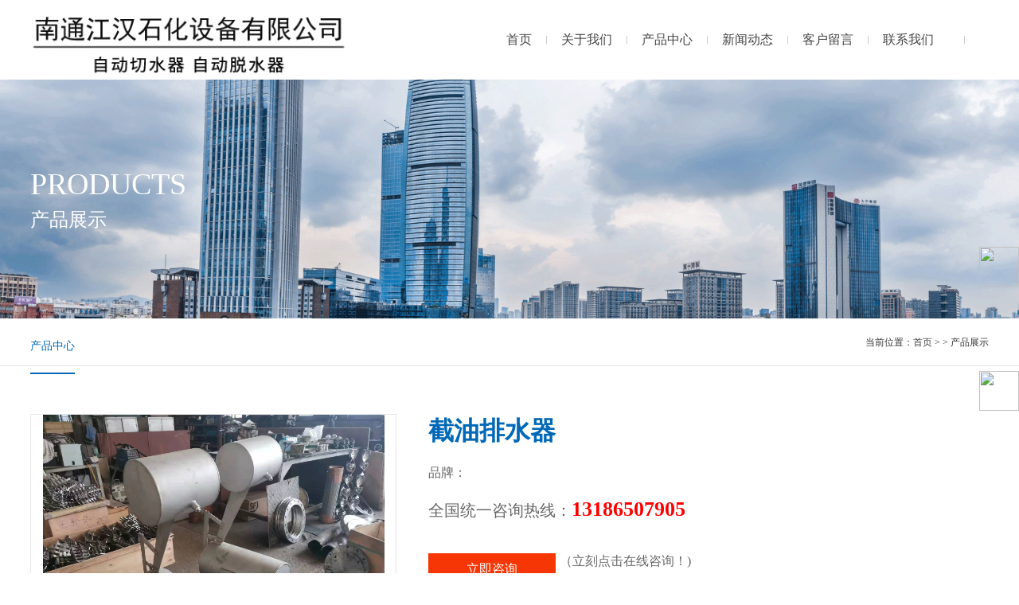

--- FILE ---
content_type: text/html; charset=utf-8
request_url: http://www.ntcarburetor.com/prodetail.aspx?proid=185
body_size: 10916
content:

<!doctype html>
<html>
<head><meta http-equiv="Content-Type" content="text/html; charset=gb2312" /><title>
	截油排水器|南通江汉专业生产|截油排水器
</title><meta id="description" name="description" content="南通江汉石化主要生产截油排水器,自动切水器,自动脱水器,乳化机,螺带混合机,锥形螺带混合机,静态混合器,汽水混合器,喷射器,阻火器,急冷塔,纤维除雾器,采样器,过滤器,排水器,消音器,液氯汽化器,调和器等石化环保设备,联系电话:13186507905." /><meta id="keywords" name="keywords" content="截油排水器" />
<script type="text/javascript" src="/js/jquery-1-7-2.js"></script>
<meta charset="utf-8">
<meta http-equiv="X-UA-Compatible" content="IE=edge,chrome=1">
<meta name="renderer" content="webkit">
<meta content="yes" name="apple-mobile-web-app-capable" />
<meta content="telephone=no" name="format-detection" />
<meta name="viewport" content="maximum-scale=1.0,minimum-scale=1.0,user-scalable=0,width=device-width,initial-scale=1.0" />
<link rel="stylesheet" href="css/reset.css">
<link rel="stylesheet" href="css/animate.css">
<link rel="stylesheet" href="css/swiper.min.css">
<link rel="stylesheet" href="css/common.css">
<link rel="stylesheet" href="css/style1.css?v1">
<script src="js/jquery-1.11.3.min.js"></script>
<script src="js/rem.js"></script>
<link rel="stylesheet" type="text/css" href="css/style2.css" />
</head>
<body id="product">
    <form id="form1">
        
<script type="text/javascript" src="https://tyw.key.400301.com/js/replace_word_limit.js"></script>
<script type="text/javascript" language="javascript">
    //①搜索开始
    function checkSearch() {
        if ($("#KeyName").val() == "" || $("#KeyName").val() == null) {
            alert("请输入搜索关键词");
            $("#KeyName").val("");
            $("#KeyName").focus();
            return false;
        }
        var Search_url = $("#key-Search").attr("value");
        window.location.href = Search_url + "?q=" + escape($("#KeyName").val());
    }

    //②按下回车键出发某个按钮开始
    document.onkeydown = function (event) {
        e = event ? event : (window.event ? window.event : null);
        if (e.keyCode == 13) {
            checkSearch2();
            return false;
        }
    }
</script>
<!--④设置网站背景开始-->


<div class="header animated fadeInDown">
    
    <script language="javascript">
        var anndelay = 3000;
        var anncount = 0;
        var annheight = 40;
        var annst = 0;
    </script>
    <script language="javascript">
        function announcementScroll() {

            if (!annst) {

                document.getElementById('announcementbody').innerHTML += document.getElementById('announcementbody').innerHTML;
                document.getElementById('announcementbody').scrollTop = 0;
                if (document.getElementById('announcementbody').scrollHeight > annheight * 3) {
                    annst = setTimeout('announcementScroll()', anndelay);
                }
                else {
                    //alert("aa");
                    //document.getElementById('announcement').onmouseover = document.getElementById('announcement').onmouseout = null;
                }
                return;
            }

            if (anncount == annheight) {

                if (document.getElementById('announcementbody').scrollHeight - annheight <= document.getElementById('announcementbody').scrollTop) {
                    document.getElementById('announcementbody').scrollTop = document.getElementById('announcementbody').scrollHeight / 2 - annheight;
                }
                anncount = 0;

                annst = setTimeout('announcementScroll()', anndelay);
            }
            else {
                document.getElementById('announcementbody').scrollTop++;
                anncount++;
                annst = setTimeout('announcementScroll()', 0);
            }
        }
        //announcementScroll();
    </script>
    <div class="main">
        <div class="logo" style="height:90% !important;" >
            <a href='http://www.ntcarburetor.com' title='切水器'><img src='/upload/img/20230310093223.png' alt='切水器' /></a>
        </div>
        <div class="right">
            <div class="nav">
                
                <a class="home1" href="Default.aspx" title="首页" >首页</a><i></i>
                <a class="home2" href="AboutUs.aspx?ClassID=22" title="关于我们" >关于我们</a><i></i>
                <a class="home3" href="Product.aspx" title="产品中心" >产品中心</a><i></i>
                <a class="home4" href="News.aspx?ClassID=14" title="新闻动态" >新闻动态</a><i></i>
                <a class="home5" href="Message.aspx?ClassID=31" title="客户留言" >客户留言</a><i></i>
                <a class="home6" href="Contact.aspx?ClassID=16" title="联系我们" >联系我们</a>
            </div>
            <div class="lan-sec">
                <div class="lang">
                   
                    
                </div>
                <i class="line"></i>
                <a class="search" href="ProSearch.aspx?q="></a>
            </div>
        </div>
    </div>
</div>
<div class="header-h"></div>
<div class="mask" onclick="hideMe();"></div>
<div class="m-header animated fadeInDown">
    <div class="main">
        <div class="logo">
            <a href='http://www.ntcarburetor.com' title='切水器'><img src='/upload/img/20230310093223.png' alt='切水器' /></a>
        </div>
        <div class="right">
            <a class="m-search-btn" href="javascript:;">
                <img src="images/30.png"></a> <a class="m-nav-btn" href="javascript:;">
                    <img src="images/31.png"></a>
        </div>
    </div>
    <div class="m-nav">
        <div class="nav">
            
            <div class="one">
                <a href="Default.aspx" title="首页">首页</a>
            </div>
            
            <div class="one">
                <a href="AboutUs.aspx?ClassID=22" title="关于我们">关于我们</a><i></i>
            </div>
            
            <div class="two">
                
                <a href="AboutUs.aspx?ClassID=22" title="公司简介">
                    公司简介</a>
                
            </div>
            
            <div class="one">
                <a href="Product.aspx" title="产品中心">产品中心</a><i></i>
            </div>
            
            <div class="two">
                
                <a href="Product.aspx?ClassID=28" title="产品中心">
                    产品中心</a>
                
            </div>
            
            <div class="one">
                <a href="News.aspx?ClassID=14" title="新闻动态">新闻动态</a><i></i>
            </div>
            
            <div class="two">
                
                <a href="News.aspx?ClassID=14" title="新闻动态">
                    新闻动态</a>
                
            </div>
            
            <div class="one">
                <a href="Message.aspx?ClassID=31" title="客户留言">客户留言</a>
            </div>
            
            <div class="one">
                <a href="Contact.aspx?ClassID=16" title="联系我们">联系我们</a><i></i>
            </div>
            
            <div class="two">
                
                <a href="Contact.aspx?ClassID=16" title="联系我们">
                    联系我们</a>
                
                <a href="Contact.aspx?ClassID=16" title="在线留言">
                    在线留言</a>
                
            </div>
            
        </div>
        
    </div>
    <div class="m-fixed-search">
        <div class="search-block">
            
            <a href="ProSearch.aspx" style="display: none;" value="ProSearch.aspx" id="key-Search"></a>
            
            <i class="serh"></i>
            <input type="text" placeholder="输入关键词搜索" name="keyword" id="KeyName">
            <input type="button" name="SearchButton" id="Button1" onclick="checkSearch()" value="搜索" />
            <i class="close"></i>
        </div>
    </div>
</div>
<div class="m-header-h"></div>

        
<div class="inner-banner animated fadeIn" style="background-image: url('upload/img/20220610152232.png');">
    
        <div class="main">
            <div class="text">
                <p class="en">PRODUCTS</p>
                <p class="cn">产品展示</p>
            </div>
        </div>
        </div>
        <div class="sub-menu animated fadeIn">
            <div class="main">
				<a class="active" href="#" style="display: block;
    float: left;
    height: 70px;
    border-bottom: 2px solid transparent;
    line-height: 70px;
    font-size: 14px;
    color: #333;
    transition: all 0.3s;
    white-space: nowrap;
												  color: #0168b7;
    border-color: #0168b7;">产品中心</a>
<!--                
<div class="sub-nav">
    <div class="items">
        
        <a  href="Product.aspx?TypeID=53" title="	喷射器">	喷射器</a><i></i>
        <a  href="Product.aspx?TypeID=54" title="液氯汽化器">液氯汽化器</a><i></i>
        <a  href="Product.aspx?TypeID=55" title="纤维除雾器">纤维除雾器</a><i></i>
        <a  href="Product.aspx?TypeID=56" title="粉体输送设备">粉体输送设备</a><i></i>
        <a  href="Product.aspx?TypeID=57" title="蒸汽管道设备">蒸汽管道设备</a><i></i>
        <a  href="Product.aspx?TypeID=58" title="煤气管道设备">煤气管道设备</a><i></i>
        <a  href="Product.aspx?TypeID=59" title="旋风分离器">旋风分离器</a><i></i>
        <a  href="Product.aspx?TypeID=60" title="切水器">切水器</a><i></i>
        <a  href="Product.aspx?TypeID=61" title="消音器">消音器</a><i></i>
        <a  href="Product.aspx?TypeID=62" title="急冷塔">急冷塔</a><i></i>
        <a  href="Product.aspx?TypeID=63" title="调和器">调和器</a><i></i>
        <a  href="Product.aspx?TypeID=64" title="混合器">混合器</a><i></i>
        <a  href="Product.aspx?TypeID=65" title="乳化机">乳化机</a><i></i>
        <a  href="Product.aspx?TypeID=66" title="洗眼器">洗眼器</a><i></i>
        <a  href="Product.aspx?TypeID=67" title="采样器">采样器</a><i></i>
        <a  href="Product.aspx?TypeID=68" title="	呼吸阀">	呼吸阀</a><i></i>
        <a  href="Product.aspx?TypeID=69" title="阻火器">阻火器</a><i></i>
        <a  href="Product.aspx?TypeID=70" title="过滤器">过滤器</a><i></i>
        <a  href="Product.aspx?TypeID=71" title="点阀箱">点阀箱</a><i></i>
        <a  href="Product.aspx?TypeID=72" title="排水器">排水器</a><i></i>
        <a  href="Product.aspx?TypeID=73" title="除污器">除污器</a><i></i>
        <a  href="Product.aspx?TypeID=74" title="视镜">视镜</a><i></i>
        <a  href="Product.aspx?TypeID=75" title="润滑设备">润滑设备</a><i></i>
        <a  href="Product.aspx?TypeID=76" title="换热器">换热器</a><i></i>
        <a  href="Product.aspx?TypeID=77" title="特种小型设备">特种小型设备</a>
    </div>
</div>
-->
                <div class="hamb">
                    当前位置：<a href="Default.aspx">首页</a>
                    >
                        
                        >
                        产品展示
                </div>
            </div>
        </div>
        <div class="prod-detail">
            <div class="main">
                <div class="pd-top">
                    <div class="gallery animated fadeInUp">
                        <img src="upload/20220610115212054.jpg">
                    </div>
                    <div class="right animated fadeInUp" style="animation-delay: 0.3s;">
                        <div class="thumb thumb1">
                            <div class="item active">
                                <img src="upload/20220610115212054.jpg">
                            </div>
                        </div>
                        <div class="text1">截油排水器</div>
                        <div class="text2"></div>
                        <!--<div class="text3">工作原理：</div>
                        <div class="thumb thumb2">
                            <div class="item active">
                                <img src="upload/20220610115212054.jpg">
                            </div>
                        </div>-->
                        <span>品牌：</span>
                        <strong>全国统一咨询热线：<b>13186507905</b></strong>
                        <div class="zixx">
                        <a href="tel:0519-86211282">立即咨询</a>
                        <i>（立刻点击在线咨询！)</i>
                        <div class="clear"></div>
                        </div>
                    </div>
                </div>
                <div class="pd-bot animated fadeIn wow">
                    <div class="tab"><a href="javascript:;" class="item active">产品详情</a> <a href="javascript:;" class="item">产品参数</a> </div>
                    <div class="details">
                        <div class="content" style="display: block;">
                            <p style="margin-top: 0px; margin-bottom: 0px; padding: 0px; color: rgb(105, 105, 105); font-family: Verdana, Arial, Helvetica, sans-serif; font-size: 14px; white-space: normal; background-color: rgb(255, 255, 255); line-height: 2em; text-align: justify;"><span style="font-family: 微软雅黑, &quot;Microsoft YaHei&quot;; font-size: 16px;">截油排水器的工作原理是根据油水密度不同的特点，依靠浮筒在油水介质中的浮力差实现截油排水。当沉砂井里有水，且达到一定高度时浮筒上浮，通过杠杆只要较小的力就能将减压阀打开，并使排水阀芯中的通气孔打开，水从排水阀流入出水筒内，实现减压，浮筒继续上浮，将排水阀打开，水从排水阀进入出水筒内，由出水筒排水。沉砂井内的介质是油时，浮筒下沉，通过杠杆将减压阀芯的通气孔闭合，进而将排水阀关闭，阻止油品外泄。当天气干干旱沉砂井内无水时，排水阀自动保持关闭状态。当储油罐区排放系统介质是油水混合状态时，油水在沉砂井内分层，下部水由排水阀排出，油被截留在沉砂井内，只要收集沉砂井里的油即可。以此，实现了油灌区截油排水完全自动化。</span></p><p style="margin-top: 0px; margin-bottom: 0px; padding: 0px; color: rgb(105, 105, 105); font-family: Verdana, Arial, Helvetica, sans-serif; font-size: 14px; white-space: normal; background-color: rgb(255, 255, 255); line-height: 2em; text-align: justify;"><span style="font-family: 微软雅黑, &quot;Microsoft YaHei&quot;; font-size: 16px;">截油排水器的优点：</span></p><p style="margin-top: 0px; margin-bottom: 0px; padding: 0px; color: rgb(105, 105, 105); font-family: Verdana, Arial, Helvetica, sans-serif; font-size: 14px; white-space: normal; background-color: rgb(255, 255, 255); line-height: 2em; text-align: justify;"><span style="font-family: 微软雅黑, &quot;Microsoft YaHei&quot;; font-size: 16px;">1、排水能力大，型号齐全，主体为不锈钢，抗腐能力强。转动灵活，工作可靠，使用寿命长。</span></p><p style="margin-top: 0px; margin-bottom: 0px; padding: 0px; color: rgb(105, 105, 105); font-family: Verdana, Arial, Helvetica, sans-serif; font-size: 14px; white-space: normal; background-color: rgb(255, 255, 255); line-height: 2em; text-align: justify;"><span style="font-family: 微软雅黑, &quot;Microsoft YaHei&quot;; font-size: 16px;">2、体积小、维修方便、不需补充水，冬季管理方便。</span></p><p style="margin-top: 0px; margin-bottom: 0px; padding: 0px; color: rgb(105, 105, 105); font-family: Verdana, Arial, Helvetica, sans-serif; font-size: 14px; white-space: normal; background-color: rgb(255, 255, 255); line-height: 2em; text-align: justify;"><span style="font-family: 微软雅黑, &quot;Microsoft YaHei&quot;; font-size: 16px;">3、采用双阀先导式结构，不需动力、因此安全。技术起点高，动作灵敏可靠。</span></p><p style="margin-top: 0px; margin-bottom: 0px; padding: 0px; color: rgb(105, 105, 105); font-family: Verdana, Arial, Helvetica, sans-serif; font-size: 14px; white-space: normal; background-color: rgb(255, 255, 255); line-height: 2em; text-align: justify;"><span style="font-family: 微软雅黑, &quot;Microsoft YaHei&quot;; font-size: 16px;">4、在有油状态下，将油截留在堤内。在无介质状态下阀门自动关闭，确保油品油罐区安全。</span></p><p><br style="white-space: normal;"/></p><p><br/></p>
                        </div>
                        <div class="content">
                            
                        </div>
                    </div>
                </div>
                <a href="javascript:history.back(-1);" class="back animated fadeIn wow">返回</a>
                <div class="recom animated fadeInUp wow">
                    <div class="tops">向你推荐</div>
                    <div class="swiper">
                        <div class="swiper-container swiper-recom">
                            <div class="swiper-wrapper">
                                
                                <div class="swiper-slide">
                                    <a href="ProDetail.aspx?ProID=238" title="手动润滑泵">
                                        <div class="img">
                                            <img src="upload/20240213085356.png" title="手动润滑泵">
                                        </div>
                                        <div class="text"><span>手动润滑泵</span><i></i></div>
                                    </a>
                                </div>
                                
                                <div class="swiper-slide">
                                    <a href="ProDetail.aspx?ProID=237" title="螺旋板式换热器">
                                        <div class="img">
                                            <img src="upload/20240213085200.jpg" title="螺旋板式换热器">
                                        </div>
                                        <div class="text"><span>螺旋板式换热器</span><i></i></div>
                                    </a>
                                </div>
                                
                                <div class="swiper-slide">
                                    <a href="ProDetail.aspx?ProID=236" title="聚结器">
                                        <div class="img">
                                            <img src="upload/20231210150159.png" title="聚结器">
                                        </div>
                                        <div class="text"><span>聚结器</span><i></i></div>
                                    </a>
                                </div>
                                
                                <div class="swiper-slide">
                                    <a href="ProDetail.aspx?ProID=235" title="袋式过滤器">
                                        <div class="img">
                                            <img src="upload/20231210145238.png" title="袋式过滤器">
                                        </div>
                                        <div class="text"><span>袋式过滤器</span><i></i></div>
                                    </a>
                                </div>
                                
                                <div class="swiper-slide">
                                    <a href="ProDetail.aspx?ProID=234" title="空气过滤器">
                                        <div class="img">
                                            <img src="upload/20231210151305.png" title="空气过滤器">
                                        </div>
                                        <div class="text"><span>空气过滤器</span><i></i></div>
                                    </a>
                                </div>
                                
                                <div class="swiper-slide">
                                    <a href="ProDetail.aspx?ProID=233" title="气体过滤器">
                                        <div class="img">
                                            <img src="upload/20231210144134.png" title="气体过滤器">
                                        </div>
                                        <div class="text"><span>气体过滤器</span><i></i></div>
                                    </a>
                                </div>
                                
                            </div>
                        </div>
                    </div>
                </div>
            </div>
        </div>
        
<script type="text/javascript" language="javascript">
    //①搜索开始
    function checkSearch2() {
        if ($("#KeyName2").val() == "" || $("#KeyName2").val() == null) {
            alert("请输入搜索关键词");
            $("#KeyName2").val("");
            $("#KeyName2").focus();
            return false;
        }
        var Search_url = $("#key-Search2").attr("value");
        window.location.href = Search_url + "?q=" + escape($("#KeyName2").val());
    }
</script>
<div class="footer animated fadeIn wow">
    <div class="foot-top">
        <div class="main">
            <div class="tops">
                <div class="nav">
                    
                    <div class="item">
                        <p class="one">首页</p>
                        
                    </div>
                    
                    <div class="item">
                        <p class="one">关于我们</p>
                        
                        <a class="two" href="AboutUs.aspx?ClassID=22" title="公司简介">公司简介</a>
                        
                    </div>
                    
                    <div class="item">
                        <p class="one">产品中心</p>
                        
                        <a class="two" href="Product.aspx?ClassID=28" title="产品中心">产品中心</a>
                        
                    </div>
                    
                    <div class="item">
                        <p class="one">新闻动态</p>
                        
                        <a class="two" href="News.aspx?ClassID=14" title="新闻动态">新闻动态</a>
                        
                    </div>
                    
                    <div class="item">
                        <p class="one">客户留言</p>
                        
                    </div>
                    
                    <div class="item">
                        <p class="one">联系我们</p>
                        
                        <a class="two" href="Contact.aspx?ClassID=16" title="联系我们">联系我们</a>
                        
                        <a class="two" href="Contact.aspx?ClassID=16" title="在线留言">在线留言</a>
                        
                    </div>
                    
                </div>
                <div class="ewm">
                    <p>微信服务号</p>
                   
                    <div class="logo">
                        <img src="upload/img/20220609101122.png" alt="底部LOGO">
                    </div>
                </div>
            </div>
            <div class="bots">
                <div class="item">
                    <div class="label">
                        <img src="images/25.png"><span>联系电话</span>
                    </div>
                    <div class="desc">13186507905</div>
                </div>
                <div class="item">
                    <div class="label">
                        <img src="images/26.png"><span>地址</span>
                    </div>
                    <div class="desc">江苏启东城东工业园区8号</div>
                </div>
                <div class="item">
                    <div class="label">
                        <img src="images/27.png"><span>传真</span>
                    </div>
                    <div class="desc"></div>
                </div>
                <div class="item">
                    <div class="label">
                        <img src="images/28.png"><span>邮箱</span>
                    </div>
                    <div class="desc">1181856855@qq.com</div>
                </div>
            </div>
        </div>
    </div>
    <div class="foot-bot">
        <div class="main">
            <div class="left">
                <p>
                    <span style="font-family: Arial, Helvetica, sans-serif;">Copyright&nbsp;&nbsp;&copy;&nbsp;&nbsp;2022-<script
                        type="text/javascript">                                                                                                                     var myDate = new Date(); document.write(myDate.getFullYear());</script>
                    </span>&nbsp;
            切水器&nbsp;&nbsp;南通江汉石化设备有限公司 All Rights Reserved.
                </p>
                备案号：<a href='https://beian.miit.gov.cn/' target="_blank">苏ICP备2021025716号-8</a><a target="_blank" href="http://www.beian.gov.cn/portal/registerSystemInfo?recordcode=32068102810314" ><img src="/images/gongan.png" style="height:20px;" /> 苏公网安备32068102810314号</a> 
            </div>
            <div class="right">
                
                <a href="https://www.400301.com/" title="腾云建站仅向商家提供技术服务" target="_blank">技术支持：腾云建站仅向商家提供技术服务</a>
                <a href="sitemap.xml">网站地图</a>
                
            </div>
        </div>
    </div>
</div>
<div class="m-footer">
    <div class="nav">
        
        <a href="Default.aspx"><span>首页</span><i></i></a>
        
        <a href="AboutUs.aspx?ClassID=22"><span>关于我们</span><i></i></a>
        
        <a href="Product.aspx"><span>产品中心</span><i></i></a>
        
        <a href="News.aspx?ClassID=14"><span>新闻动态</span><i></i></a>
        
        <a href="Message.aspx?ClassID=31"><span>客户留言</span><i></i></a>
        
        <a href="Contact.aspx?ClassID=16"><span>联系我们</span><i></i></a>
        
    </div>
    <div class="ewm">
        <p>微信服务号</p>
        <div class="img">
            <img src="upload/img/20200730101430.png" alt="微信服务号">
        </div>
    </div>
    <div class="foot-bot">
        <p>
            <span style="font-family: Arial, Helvetica, sans-serif;">Copyright&nbsp;&nbsp;&copy;&nbsp;&nbsp;2020-<script
                type="text/javascript">                                                                                                                     var myDate = new Date(); document.write(myDate.getFullYear());</script>
            </span>&nbsp;
            切水器&nbsp;&nbsp;All Rights Reserved.
        </p>
    </div>
</div>
<div style="z-index: 300000; right: 0px" class="right_contact_img">
    <ul>
        <li class="tell">
            <img src="images/phone.png" width="50"
                height="50">
            <div class="pull_down2 dianhua">
                <a href="tel:13186507905">
                    <img
                        src="upload/img/20210511092142.png" alt="联系电话" width="180"
                        height="50"></a>
            </div>
        </li>
        <li class="qq"><a href="tencent://message/?uin=1181856855&Site=Sambow&Menu=yes" target="_blank"></a></li>
        <li class="yx"><a href="mailto:1181856855@qq.com" target="_blank"></a></li>
        
        <li class="email"><a href="tencent://message/?uin=1181856855&Site=Sambow&Menu=yes">
            <img
                src="images/qq.png" width="50"
                height="50"></a>
            <div class="pull_down2 qq">
                <div class="search_box_footer">
                    <div name="formsearch">
                        
                        <a href="ProSearch.aspx" style="display: none;" value="ProSearch.aspx" id="key-Search2"></a>
                        <input type="text" class="in_intxt" id="KeyName2" placeholder="输入关键词" />
                        <input type="button" class="in_btn" onclick="checkSearch2()" value="搜索" />
                        
                        <div style="clear: both;"></div>
                    </div>
                </div>
            </div>
        </li>
    </ul>
</div>
<div class="fkabo">
    <div class="weib">
        <img src="upload/img/20200730101411.png" alt="二维码" />
    </div>
</div>
<script type='text/javascript' src="js/index.js">
</script>
<div id="gotopbtn"></div>
<style>
    .search_box_footer {
        width: 252px;
        height: auto;
        padding: 7px;
        background-color: #126abd;
    }

        .search_box_footer .in_intxt {
            width: 116px;
            height: 36px;
            border: none;
            font-size: 12px;
            color: #333;
            float: left;
            padding-left: 5px;
        }

        .search_box_footer .in_btn {
            width: 46px;
            height: 36px;
            border: none;
            font-size: 12px;
            color: #333;
            background-color: #ddd;
            cursor: pointer;
            float: left;
        }

        .search_box_footer input:hover.in_btn {
            background-color: #ebebeb;
        }

    .right_contact_img {
        z-index: 100;
        position: fixed;
        width: 50px;
        height: 167px;
        overflow: visible;
        bottom: 191px;
        right: 0px;
        _position: absolute;
    }

        .right_contact_img ul li {
            position: relative;
            width: 50px;
            margin-bottom: 106px;
            height: 50px;
            list-style: none;
        }

            .right_contact_img ul li.yx {
                position: absolute;
                z-index: 999;
                bottom: -41px;
            }

                .right_contact_img ul li.yx a {
                    display: block;
                    width: 50px;
                    height: 50px;
                    background: url(images/youxiang.png) no-repeat scroll right;
                }

                    .right_contact_img ul li.yx a:hover {
                        background-position: left;
                    }
					.right_contact_img ul li.tell{position: absolute;
                z-index: 999;
                bottom: 63px;}
				.right_contact_img ul li.email{position: absolute;
                z-index: 999;
                bottom: -93px;}
					        .right_contact_img ul li.qq{
                position: absolute;
                z-index: 999;
                bottom: 11px;
            }

                .right_contact_img ul li.qq a {
                    display: block;
                    width: 50px;
                    height: 50px;
                    background: url(images/1111111.png) no-repeat scroll right;
                }

                    .right_contact_img ul li.qq a:hover {
                        background-position: left;
                    }

        .right_contact_img ul .last {
            margin-bottom: 0px;
        }

        .right_contact_img ul li .pull_down2 {
            position: absolute;
            width: 180px;
            height: 50px;
            top: 0px;
            right: -201px;
        }

            .right_contact_img ul li .pull_down2 a {
                width: 201px;
                display: block;
                height: 56px;
            }

            .right_contact_img ul li .pull_down2 .ding {
                position: absolute;
                width: 48px;
                top: 0px;
                left: 23px;
            }

            .right_contact_img ul li .pull_down2 .yi {
                position: absolute;
                width: 48px;
                top: 0px;
                left: 88px;
            }

        .right_contact_img ul {
            padding-left: 0px;
            margin: 0px;
        }

    .fkabo {
        bottom: 152px;
        position: fixed;
        right: 0px;
        display: block;
        width: 50px;
        height: 50px;
        cursor: pointer;
        background: url(images/icon_code.png) left center no-repeat;
        z-index: 600000;
    }

    div:hover.fkabo {
        background-position: right;
    }

    .fkabo .weib {
        display: none;
        position: absolute;
        margin-left: -165px;
        margin-top: -124px;
        z-index: 99999;
    }

    #gotopbtn {
        bottom: 100px;
        cursor: pointer;
        display: none;
        position: fixed;
        right: 0px;
        display: block;
        width: 50px;
        height: 50px;
        background: url(images/icon_top.png) left center no-repeat;
        cursor: pointer;
    }

        #gotopbtn:hover {
            background-position: right center;
        }
</style>
<script type="text/javascript">
    $(document).ready(function (e) {
        $("#gotopbtn").bind("click", function () {
            var _this = $(this);
            $('html,body').animate({ scrollTop: 0 }, 500, function () {
                _this.hide();
            });
        });
        $(window).scroll(function () {
            var htmlTop = $(document).scrollTop();
            if (htmlTop > 0) {
                $("#gotopbtn").show();
            } else {
                $("#gotopbtn").hide();
            }
        });
        $('.fkabo').bind('mouseenter', function () {
            $(this).find('.weib').stop(true, true).show('normal', function () {
                $('.fkabo').bind('mouseleave', function () {
                    $(this).find('.weib').stop(true, false).hide('normal');
                });
            });
        });
    });
</script>
<script src="js/swiper.min.js"></script>
<script src="js/swiper.animate.min.js"></script>
<script src="js/jquery.countup.min.js"></script>
<script src="js/jquery.waypoints.min.js"></script>
<script src="js/wow.js"></script>
<script src="js/layer.js"></script>
<script src="js/public.js"></script>
<script>
    //banner
    var mySwiper = new Swiper('.swiper-banner', {
        loop: true,
        autoplay: true,
        effect: 'fade',
        fadeEffect: {
            crossFade: true,
        },
        pagination: {
            el: '.swiper-banner .swiper-pagination',
        },
        navigation: {
            nextEl: '.banner-next',
            prevEl: '.banner-prev',
        },
        on: {
            init: function () {
                swiperAnimateCache(this); //隐藏动画元素 
                swiperAnimate(this); //初始化完成开始动画
            },
            slideChangeTransitionEnd: function () {
                swiperAnimate(this); //每个slide切换结束时也运行当前slide动画
                //this.slides.eq(this.activeIndex).find('.ani').removeClass('ani'); 动画只展现一次，去除ani类名
            }
        }
    });

    //数字增长
    $('.counter').countUp();

    //产品轮播
    var mySwiper2 = new Swiper('.swiper-prod', {
        loop: true,
        autoplay: true,
        slidesPerView: 'auto',
        spaceBetween: '0.8%',
        navigation: {
            nextEl: '.prod-next',
            prevEl: '.prod-prev',
        },
    });

    //服务轮播
    var mySwiper3 = new Swiper('.swiper-service', {
        loop: true,
        autoplay: true,
        slidesPerView: 'auto',
        navigation: {
            nextEl: '.service-next',
            prevEl: '.service-prev',
        },
    });

    $(function () {
        ajax_index("4");
    })

    $(".app .sub-cate .items a").click(function () {
        var typeid = $(this).attr("data-typeid");
        $(this).siblings("a").removeClass("active");
        $(this).addClass("active");
        ajax_index(typeid);
    })
    function ajax_index(typeid) {
        $.ajax({
            type: "POST",
            url: "/ajax_index.html",
            data: { 'typeid': typeid },
            success: function (data) {
                $(".app-list .list").html(data);
            },
            error: function () {
                layer.closeAll();
                layer.tips("信息提交失败,请点击重试");
            }
        })
    }
</script>

        <script src="js/swiper.min.js"></script>
        <script src="js/swiper.animate.min.js"></script>
        <script src="js/jquery.countup.min.js"></script>
        <script src="js/jquery.waypoints.min.js"></script>
        <script src="js/wow.js"></script>
        <script src="js/layer.js"></script>
        <script src="js/public.js"></script>

        <script>

            $(function () {
                $(".thumb .item").click(function () {
                    $(this).addClass("active");
                    $(this).siblings().removeClass("active");
                    $(".gallery").find("img").attr("src", $(this).find("img").attr("src"));
                });
                $(".tab .item").click(function () {
                    $(this).addClass("active");
                    $(this).siblings().removeClass("active");
                    $(".details").find(".content").eq($(this).index()).show();
                    $(".details").find(".content").eq($(this).index()).siblings().hide();
                })
            });

            var mySwiper = new Swiper('.swiper-container', {
                slidesPerView: 3,
                spaceBetween: "3%",
                autoplay: true,
                breakpoints: {
                    768: {
                        slidesPerView: 2,
                        spaceBetween: '4%',
                    },
                }
            });

        </script>
    </form>
</body>
</html>



--- FILE ---
content_type: text/css
request_url: http://www.ntcarburetor.com/css/common.css
body_size: 5346
content:
.main {
  width: 94%;
  max-width: 1400px;
  position: relative;
  margin-left: auto;
  margin-right: auto; }

.header {
  width: 100%;
  height: 100px;
  background-color: #fff;
  position: fixed;
  top: 0;
  left: 0;
  z-index: 5; }
  .header .main {
    height: 100%;
    max-width: none;
    display: flex;
    align-items: center;
    justify-content: space-between; }
    .header .main .logo {
      width: auto;
      height: 68px; }
      .header .main .logo img {
        width: auto;
        height: 100%; }
    .header .main .right {
      display: inline-flex;
      align-items: center; }
    .header .main .nav {
      display: inline-flex;
      align-items: center; }
      .header .main .nav a {
        display: block;
        float: left;
        padding: 10px 14px;
        transition: all 0.3s;
        border-bottom: 1px solid transparent;
        font-size: 16px;
        line-height: 16px;
        white-space: nowrap; }
        .header .main .nav a:hover, .header .main .nav a.active {
          color: #0068b7;
          border-color: #0068b7; }
      .header .main .nav i {
        display: block;
        float: left;
        width: 1px;
        min-width: 1px;
        height: 10px;
        background-color: #ccc;
        margin: 0 26px; }
    .header .main .lan-sec {
      display: inline-flex;
      align-items: center;
      margin-left: 80px; }
      .header .main .lan-sec .lang {
        position: relative; }
        .header .main .lan-sec .lang .tops {
          height: 30px;
          display: inline-flex;
          align-items: center; }
          .header .main .lan-sec .lang .tops a {
            font-size: 18px; }
          .header .main .lan-sec .lang .tops i {
            display: inline-block;
            width: 12px;
            height: 9px;
            background-image: url(../images/02.png);
            background-size: 100% 100%;
            margin-left: 8px; }
        .header .main .lan-sec .lang .bots {
          display: none;
          width: auto;
          min-width: 95px;
          border: 1px solid #E6E6E6;
          background-color: #fff;
          position: absolute;
          top: 30px;
          left: 50%;
          margin-left: -58px;
          padding: 6px 0;
          text-align: center; }
          .header .main .lan-sec .lang .bots a {
            display: block;
            width: auto;
            white-space: nowrap;
            height: 35px;
            line-height: 35px;
            font-size: 16px;
            transition: all 0.3s;
            padding: 0 10px; }
            .header .main .lan-sec .lang .bots a:hover {
              background-color: #0068b7;
              color: #fff; }
        .header .main .lan-sec .lang:hover .bots {
          display: block; }
      .header .main .lan-sec .line {
        display: block;
        float: left;
        width: 1px;
        min-width: 1px;
        height: 10px;
        background-color: #ccc;
        margin: 0 15px; }
      .header .main .lan-sec .search {
        display: block;
        width: 20px;
        height: 20px;
        background-image: url(../images/03.png);
        background-size: 100% 100%; }

.header-h {
  width: 100%;
  height: 100px;
  clear: both; }

.mask {
  width: 100%;
  height: 100%;
  position: fixed;
  top: 0;
  left: 0;
  background-color: rgba(0, 0, 0, 0.7);
  z-index: 9;
  display: none; }

.m-header {
  width: 100%;
  height: 1rem;
  background-color: #fff;
  position: fixed;
  top: 0;
  left: 0;
  z-index: 10;
  display: none; }
  .m-header .main {
    height: 100%;
    max-width: none;
    display: flex;
    align-items: center;
    justify-content: space-between; }
    .m-header .main .logo {
      width: auto;
      height: 0.6rem; }
      .m-header .main .logo img {
        width: auto;
        height: 100%; }
    .m-header .main .right {
      overflow: hidden;
      display: inline-flex;
      align-items: center; }
      .m-header .main .right a {
        display: block;
        float: left;
        width: 0.64rem;
        height: 0.64rem;
        margin-left: 0.16rem; }
        .m-header .main .right a img {
          width: 100%;
          height: 100%; }
  .m-header .m-nav {
    width: 100%;
    position: fixed;
    top: 1rem;
    left: 0;
    background-color: #fff;
    padding: 0.24rem;
    display: none; }
    .m-header .m-nav .nav {
      width: 100%; }
      .m-header .m-nav .nav .one {
        width: 100%;
        height: 0.9rem;
        line-height: 0.9rem;
        border-bottom: 1px solid #e6e6e6;
        font-size: 0.28rem;
        overflow: hidden;
        display: flex;
        align-items: center;
        justify-content: space-between; }
        .m-header .m-nav .nav .one a {
          display: block;
          float: left;
          height: 100%;
          white-space: nowrap; }
        .m-header .m-nav .nav .one i {
          display: block;
          float: right;
          width: 100%;
          height: 100%;
          background-image: url(../images/32.png);
          background-size: 0.2rem 0.2rem;
          background-position: right center;
          background-repeat: no-repeat; }
          .m-header .m-nav .nav .one i.open {
            background-image: url(../images/33.png);
            background-size: 0.2rem 0.03rem; }
      .m-header .m-nav .nav .two {
        width: 100%;
        height: auto;
        padding-bottom: 0.24rem;
        padding-left: 0.5rem;
        border-bottom: 1px solid #E6E6E6;
        display: none; }
        .m-header .m-nav .nav .two a {
          display: block;
          clear: both;
          margin-top: 0.24rem;
          font-size: 0.26rem; }
    .m-header .m-nav .lang {
      width: 100%;
      overflow: hidden;
      padding-top: 0.24rem; }
      .m-header .m-nav .lang a {
        display: block;
        float: left;
        margin-right: 0.1rem;
        height: 0.5rem;
        min-width: 0.5rem;
        line-height: 0.5rem;
        border-radius: 0.06rem;
        text-align: center;
        padding: 0 0.1rem;
        font-size: 0.28rem;
        color: #999; }
        .m-header .m-nav .lang a.active {
          background-color: #0068b7;
          color: #fff; }
  .m-header .m-fixed-search {
    width: 100%;
    height: 1.6rem;
    background-color: #fff;
    top: 0;
    left: 0;
    position: fixed;
    z-index: 10;
    display: none;
    padding: 0 0.24rem; }
    .m-header .m-fixed-search .search-block {
      width: 100%;
      display: flex;
      justify-content: space-between;
      align-items: center;
      border-bottom: 1px solid #ccc;
      margin-top: 0.5rem; }
      .m-header .m-fixed-search .search-block .serh {
        width: 0.34rem;
        height: 0.33rem;
        background-image: url("../images/36.png");
        background-size: 100% 100%;
        display: inline-block; }
      .m-header .m-fixed-search .search-block input {
        width: 6.2rem;
        height: 0.66rem;
        display: inline-block;
        padding: 0 0.2rem;
        font-size: 0.26rem;
        border: none; }
      .m-header .m-fixed-search .search-block .close {
        width: 0.3rem;
        height: 0.3rem;
        background-image: url("../images/37.png");
        background-size: 100% 100%;
        display: inline-block; }

.m-header-h {
  width: 100%;
  height: 1rem;
  clear: both;
  display: none; }

.mod-title {
  width: 100%;
  text-align: center; }
  .mod-title .en {
    font-size: 44px;
    line-height: 44px;
    font-weight: 600; }
  .mod-title .cn {
    font-size: 28px;
    line-height: 28px;
    margin-top: 18px; }
  .mod-title i {
    display: block;
    width: 14px;
    height: 4px;
    background-color: #0068b7;
    margin: 20px auto 0; }

.readmore {
  width: 170px;
  height: 50px;
  border-radius: 25px;
  border: 1px solid #E6E6E6;
  display: flex;
  align-items: center;
  justify-content: center;
  font-family: "DINCondensed";
  font-size: 20px;
  color: #999;
  transition: all 0.3s; }
  .readmore span {
    line-height: 20px;
    height: 18px; }
  .readmore i {
    display: block;
    width: 32px;
    height: 9px;
    background-image: url(../images/08.png);
    background-size: auto 100%;
    background-position: 32px 0;
    margin-left: 12px;
    margin-top: -4px;
    transition: all 0.3s; }
  .readmore:hover {
    background-color: #0068b7;
    border-color: #0068b7;
    color: #fff; }
    .readmore:hover i {
      background-position: 80px 0; }

.sub-cate {
  width: 94%;
  max-width: 1400px;
  margin-left: auto;
  margin-right: auto;
  position: relative;
  overflow-x: auto;
  -webkit-overflow-scrolling: touch; }
  .sub-cate::-webkit-scrollbar {
    width: 6px;
    height: 6px;
    background-color: #F5F5F5; }
  .sub-cate::-webkit-scrollbar-track {
    border-radius: 3px;
    background-color: #F5F5F5; }
  .sub-cate::-webkit-scrollbar-thumb {
    border-radius: 3px;
    background-color: #ddd; }
  .sub-cate .items {
    min-width: 100%;
    display: inline-flex;
    justify-content: center;
    margin-left: auto;
    margin-right: auto; }
  .sub-cate a {
    display: block;
    float: left;
    padding: 0 20px;
    height: 50px;
    text-align: center;
    line-height: 50px;
    border-radius: 25px;
    font-size: 16px;
    color: #999;
    transition: all 0.3s;
    white-space: nowrap; }
    .sub-cate a:hover, .sub-cate a.active {
      background-color: #f19716;
      color: #fff;
      font-size: 16px; }

.footer {
  width: 100%;
  background-color: #191919; }
  .footer .foot-top {
    width: 100%; }
    .footer .foot-top .tops {
      width: 100%;
      display: flex;
      flex: 1;
      justify-content: space-between; }
      .footer .foot-top .tops .nav {
        width: 100%;
        display: inline-flex;
        justify-content: space-between;
        padding-top: 60px;
        padding-bottom: 30px;
        padding-right: 40px; }
        .footer .foot-top .tops .nav .item {
          padding-right: 10px;
          color: #fff; }
          .footer .foot-top .tops .nav .item .one {
            font-size: 16px;
            white-space: nowrap;
            overflow: hidden;
            text-overflow: ellipsis;
            white-space: nowrap;
            margin-bottom: 10px; }
          .footer .foot-top .tops .nav .item .two {
            font-size: 14px;
            color: #777;
            margin-top: 10px;
            float: left;
            clear: both;
            transition: all 0.3s; }
            .footer .foot-top .tops .nav .item .two:hover {
              color: #0068b7; }
      .footer .foot-top .tops .ewm {
        width: 190px;
        min-width: 190px;
        border-left: 1px solid #333;
        padding-left: 40px;
        padding-top: 60px;
        padding-bottom: 30px;
        color: #fff; }
        .footer .foot-top .tops .ewm p {
          font-size: 16px;
          white-space: nowrap;
          overflow: hidden;
          text-overflow: ellipsis;
          white-space: nowrap; }
        .footer .foot-top .tops .ewm .logo {
          width: 147px;
          height: 47px;
          margin-top: 20px; }
          .footer .foot-top .tops .ewm .logo img {
            width: 100%;
            height: 100%; }
        .footer .foot-top .tops .ewm .img {
          width: 150px;
          height: 150px;
          border-radius: 10px;
          overflow: hidden;
          margin-top: 30px; }
          .footer .foot-top .tops .ewm .img img {
            width: 100%;
            height: 100%; }
    .footer .foot-top .bots {
      width: 100%;
      display: flex;
      justify-content: space-between;
      border-top: 1px solid #333;
      padding: 40px 0; }
      .footer .foot-top .bots .item .label {
        width: 100%;
        height: 18px;
        white-space: nowrap; }
        .footer .foot-top .bots .item .label img {
          width: 18px;
          height: 18px;
          float: left; }
        .footer .foot-top .bots .item .label span {
          font-size: 16px;
          color: #fff;
          margin-left: 12px;
          float: left;
          line-height: 18px; }
      .footer .foot-top .bots .item .desc {
        margin-top: 20px;
        font-size: 16px;
        color: #777; }
  .footer .foot-bot {
    width: 100%;
    border-top: 1px solid #333;
    padding: 20px 0; }
    .footer .foot-bot .main {
      overflow: hidden;
      font-size: 14px; }
      .footer .foot-bot .main p, .footer .foot-bot .main a, .footer .foot-bot .main span {
        color: #515151;
        /*display: block;
        float: left;*/ }
      .footer .foot-bot .main .left {
        float: left; }
        .footer .foot-bot .main .left .copy {
          margin-left: 20px; }
      .footer .foot-bot .main .right {
        float: right; }

.m-footer {
  display: none;
  width: 100%;
  background-color: #191919;
  padding: 24px 3% 0;
  color: #fff; }
  .m-footer .nav {
    width: 100%;
    overflow: hidden; }
    .m-footer .nav a {
      display: flex;
      align-items: center;
      float: left;
      width: 33.33%;
      margin-top: 30px;
      padding-right: 20px;
      color: #fff; }
      .m-footer .nav a span {
        font-size: 16px; }
      .m-footer .nav a i {
        display: block;
        float: left;
        width: 10px;
        height: 16px;
        background-image: url(../images/34.png);
        background-size: auto 100%;
        background-position: center;
        background-repeat: no-repeat;
        margin-left: 15px; }
  .m-footer .ewm {
    width: 100%;
    margin-top: 30px; }
    .m-footer .ewm p {
      font-size: 16px;
      color: #fff; }
    .m-footer .ewm .img {
      width: 100px;
      height: 100px;
      border-radius: 6px;
      overflow: hidden;
      margin-top: 10px; }
      .m-footer .ewm .img img {
        width: 100%;
        height: 100%; }
  .m-footer .foot-bot {
    width: 100%;
    padding: 20px 0;
    background-color: #141414;
    color: #515151;
    font-size: 14px; }

.inner-banner {
  width: 100%;
  height: 400px;
  background-position: center;
  background-size: cover;
  position: relative; }
  .inner-banner .main {
    height: 100%; }
  .inner-banner .text {
    position: absolute;
    top: 50%;
    left: 0;
    transform: translateY(-50%);
    color: #fff; }
    .inner-banner .text .en {
      font-size: 44px;
      line-height: 44px; }
    .inner-banner .text .cn {
      font-size: 28px;
      line-height: 28px;
      margin-top: 14px; }

.sub-menu {
  width: 100%;
  height: 70px;
  border-bottom: 1px solid #E6E6E6; }
  .sub-menu .main {
    display: flex;
    justify-content: space-between; }
    .sub-menu .main .sub-nav {
      width: auto;
      height: 70px;
      position: relative;
      overflow-x: auto;
      overflow-y: hidden;
      -webkit-overflow-scrolling: touch;
      margin-right: 30px; }
      .sub-menu .main .sub-nav::-webkit-scrollbar {
        width: 6px;
        height: 6px;
        background-color: #F5F5F5; }
      .sub-menu .main .sub-nav::-webkit-scrollbar-track {
        border-radius: 3px;
        background-color: #F5F5F5; }
      .sub-menu .main .sub-nav::-webkit-scrollbar-thumb {
        border-radius: 3px;
        background-color: #ddd; }
      .sub-menu .main .sub-nav .items {
        min-width: 100%;
        display: inline-flex;
        justify-content: center;
        align-items: center;
        margin-left: auto;
        margin-right: auto; }
        .sub-menu .main .sub-nav .items a {
          display: block;
          float: left;
          height: 70px;
          border-bottom: 2px solid transparent;
          line-height: 70px;
          font-size: 14px;
          color: #333;
          transition: all 0.3s;
          white-space: nowrap; }
          .sub-menu .main .sub-nav .items a:hover, .sub-menu .main .sub-nav .items a.active {
            color: #0068b7;
            border-color: #0068b7; }
        .sub-menu .main .sub-nav .items i {
          display: block;
          float: left;
          width: 1px;
          min-width: 1px;
          height: 10px;
          background-color: #ccc;
          margin: 0 40px; }
    .sub-menu .main .hamb {
      height: 70px;
      line-height: 70px;
      padding-left: 40px;
      background-image: url(../images/44.png);
      background-size: 20px 23px;
      background-repeat: no-repeat;
      background-position: left center;
      white-space: nowrap; }

.pages {
  width: 100%;
  height: 36px;
  display: inline-flex;
  justify-content: center;
  align-items: center;
  margin: 100px auto; }
  .pages .num {
    min-width: 36px;
    height: 36px;
    display: inline-block;
    border: 1px solid #E6E6E6;
    font-size: 14px;
    text-align: center;
    line-height: 34px;
    margin: 0 1px;
    padding: 0 5px;
    transition: all 0.3s;
    background-color: #f6f6f6; }
  .pages .num:hover, .pages .num.active {
    border-color: #0068b7;
    background-color: #0068b7;
    color: #fff; }
  .pages .prev, .pages .next {
    width: 36px;
    display: inline-block;
    padding: 0 10px;
    font-size: 13px;
    line-height: 36px;
    height: 36px;
    transition: all 0.3s;
    margin: 0 1px;
    border: 1px solid #E6E6E6;
    background-color: #f6f6f6;
    background-position: center center;
    background-repeat: no-repeat;
    background-size: 8px 16px; }
  .pages .prev {
    background-image: url(../images/46.png); }
  .pages .next {
    background-image: url(../images/47.png); }
  .pages .prev:hover {
    background-image: url(../images/48.png);
    border-color: #0068b7;
    background-color: #0068b7;
    color: #fff; }
  .pages .next:hover {
    background-image: url(../images/49.png);
    border-color: #0068b7;
    background-color: #0068b7;
    color: #fff; }

.inner-mod-title .big {
  font-size: 34px;
  font-weight: bold; }

.inner-mod-title .small {
  font-size: 16px;
  color: #666; }

@media screen and (max-width: 1440px) {
  .header .main .nav a {
    padding: 10px 10px; }
  .header .main .nav i {
    margin: 0 12px; }
  .header .main .lan-sec {
    margin-left: 40px; }
    .header .main .lan-sec .lang a {
      font-size: 18px; }
    .header .main .lan-sec .lang i {
      width: 12px;
      height: 9px;
      margin-left: 8px; }
    .header .main .lan-sec .line {
      height: 10px;
      margin: 0 15px; }
    .header .main .lan-sec .search {
      width: 20px;
      height: 20px; } }

@media screen and (max-width: 1280px) {
  .header .main .nav a {
    padding: 10px 8px; }
  .header .main .nav i {
    margin: 0 10px; }
  .header .main .lan-sec {
    margin-left: 20px; }
    .header .main .lan-sec .lang a {
      font-size: 18px; }
    .header .main .lan-sec .lang i {
      width: 12px;
      height: 9px;
      margin-left: 8px; }
    .header .main .lan-sec .line {
      height: 10px;
      margin: 0 10px; }
    .header .main .lan-sec .search {
      width: 20px;
      height: 20px; }
  .inner-banner {
    height: 300px; }
    .inner-banner .text .en {
      font-size: 38px;
      line-height: 38px; }
    .inner-banner .text .cn {
      font-size: 24px;
      line-height: 24px;
      margin-top: 14px; }
  .sub-menu {
    height: 60px; }
    .sub-menu .main .sub-nav {
      height: 60px;
      margin-right: 30px; }
      .sub-menu .main .sub-nav .items a {
        height: 60px;
        line-height: 60px;
        font-size: 14px; }
      .sub-menu .main .sub-nav .items i {
        margin: 0 20px; }
    .sub-menu .main .hamb {
      height: 60px;
      line-height: 60px;
      padding-left: 30px;
      background-size: 20px 23px; } }

@media screen and (max-width: 1024px) {
  .header {
    display: none; }
  .header-h {
    display: none; }
  .m-header {
    display: block; }
  .m-header-h {
    display: block; }
  .mod-title .en {
    font-size: 30px;
    line-height: 30px;
    font-weight: 600; }
  .mod-title .cn {
    font-size: 20px;
    line-height: 20px;
    margin-top: 12px; }
  .mod-title i {
    width: 14px;
    height: 3px;
    margin: 12px auto 0; }
  .readmore {
    width: 120px;
    height: 40px;
    border-radius: 20px;
    font-size: 14px; }
    .readmore span {
      line-height: 14px;
      height: 11px; }
    .readmore i {
      width: 16px;
      height: 4px;
      background-position: 16px 0;
      margin-left: 8px;
      margin-top: 0px; }
    .readmore:hover i {
      background-position: 36px 0; }
  .sub-cate a {
    padding: 0 10px;
    height: 36px;
    line-height: 36px;
    border-radius: 18px;
    font-size: 14px; }
    .sub-cate a:hover, .sub-cate a.active {
      font-size: 14px; }
  .footer {
    display: none; }
  .m-footer {
    display: block; }
  .inner-banner {
    height: 260px; }
    .inner-banner .text .en {
      font-size: 30px;
      line-height: 30px; }
    .inner-banner .text .cn {
      font-size: 20px;
      line-height: 20px;
      margin-top: 14px; }
  .pages {
    margin: 50px auto; } }

@media screen and (max-width: 768px) {
  .mod-title .en {
    font-size: 30px;
    line-height: 30px;
    font-weight: 600; }
  .mod-title .cn {
    font-size: 20px;
    line-height: 20px;
    margin-top: 12px; }
  .mod-title i {
    width: 14px;
    height: 3px;
    margin: 12px auto 0; }
  .readmore {
    width: 120px;
    height: 40px;
    border-radius: 20px;
    font-size: 14px; }
    .readmore i {
      width: 16px;
      height: 4px;
      background-position: 16px 0;
      margin-left: 8px;
      margin-top: -4px; }
    .readmore:hover i {
      background-position: 36px 0; }
  .pages {
    margin: 40px auto; }
  .inner-mod-title .big {
    font-size: 24px; }
  .inner-mod-title .small {
    font-size: 14px; } }

@media screen and (max-width: 480px) {
  .mod-title .en {
    font-size: 24px;
    line-height: 24px;
    font-weight: 600; }
  .mod-title .cn {
    font-size: 18px;
    line-height: 18px;
    margin-top: 10px; }
  .mod-title i {
    width: 14px;
    height: 3px;
    margin: 10px auto 0; }
  .readmore {
    width: 120px;
    height: 40px;
    border-radius: 20px;
    font-size: 14px; }
    .readmore i {
      width: 16px;
      height: 4px;
      background-position: 16px 0;
      margin-left: 8px;
      margin-top: -4px; }
    .readmore:hover i {
      background-position: 36px 0; }
  .sub-cate a {
    padding: 0 10px;
    height: 30px;
    line-height: 30px;
    border-radius: 15px;
    font-size: 14px; }
    .sub-cate a:hover, .sub-cate a.active {
      font-size: 14px; }
  .m-footer {
    padding: 10px 3% 0; }
    .m-footer .nav a {
      margin-top: 16px;
      padding-right: 12px;
      color: #fff; }
      .m-footer .nav a span {
        font-size: 14px; }
      .m-footer .nav a i {
        display: block;
        float: left;
        width: 10px;
        height: 12px;
        background-image: url(../images/34.png);
        background-size: auto 100%;
        background-position: center;
        background-repeat: no-repeat;
        margin-left: 6px; }
    .m-footer .ewm {
      margin-top: 30px; }
      .m-footer .ewm p {
        font-size: 14px; }
      .m-footer .ewm .img {
        width: 80px;
        height: 80px;
        border-radius: 6px;
        margin-top: 10px; }
    .m-footer .foot-bot {
      width: 100%;
      padding: 20px 0;
      font-size: 14px; }
  .inner-banner {
    height: 160px; }
    .inner-banner .text .en {
      font-size: 22px;
      line-height: 22px; }
    .inner-banner .text .cn {
      font-size: 18px;
      line-height: 18px;
      margin-top: 10px; }
  .sub-menu {
    height: 50px; }
    .sub-menu .main .sub-nav {
      height: 50px;
      margin-right: 20px; }
      .sub-menu .main .sub-nav .items a {
        height: 50px;
        line-height: 50px;
        font-size: 14px; }
      .sub-menu .main .sub-nav .items i {
        margin: 0 15px; }
    .sub-menu .main .hamb {
      height: 50px;
      line-height: 50px;
      padding-left: 16px;
      background-size: auto 14px; }
  .pages {
    margin: 30px auto; }
  .inner-mod-title .big {
    font-size: 18px; }
  .inner-mod-title .small {
    font-size: 14px; } }


--- FILE ---
content_type: text/css
request_url: http://www.ntcarburetor.com/css/style1.css?v1
body_size: 25805
content:
#index .banner {
  width: 100%;
  height: auto;
  position: relative;
  -webkit-user-select: none;
  -moz-user-select: none; }


#product .prod-detail .pd-top .right span{ display: block; font-size:16px; color:#666; margin-top:20px; }
#product .prod-detail .pd-top .right strong{ display:block; font-weight:normal; margin-top:20px; font-size:20px; color:#666;}
#product .prod-detail .pd-top .right strong b{ font-size:26px; color:#f00; font-weight:bold;}
.zixx{ margin-top:40px;}
.zixx a{ display:block; float:left; width:160px; height:40px; line-height:40px; font-size:16px; color:#fff; text-align:center; background:#f63604;}
.zixx i{ display:block; font-style:normal; float:left; margin-left:5px; font-size:16px; color:#666;}
#search .search-result .item dl{ border-bottom:1px dashed #ccc; height:70px; line-height:70px;}
#search .search-result .item:hover{ background:#f2f2f2;}
#search .search-result .item dl dt{ float:left; width:57px;}
#search .search-result .item dl dt b{ display:block; font-weight:normal; font-size: 28px;
    color: #888;
    line-height: 40px;
    width: 57px;
    display: block;
    text-align: center;
    background: #f4f4f4;}
#search .search-result .item dl dt i{ display:block; font-style:normal;font-size: 12px;
    color: #888;
    line-height: 20px;
    width: 57px;
    display: block;
    text-align: center;
    margin-top: 2px;
    background: #f4f4f4;}
#search .search-result .item dl dd{ float:left; margin-left:5px;}
#search .search-result .item dl dd strong{font-size: 16px;
    color: #222;
    line-height: 32px;
    display: block; font-weight:normal;}
#search .search-result .item dl dd span{font-size: 13px;
    color: #666;
    line-height: 20px; display:block; margin-top:5px;}
 .tree { padding-top:8px;}
.tree ul{ border:none !important; padding:0 !important;}
.tree ul li:hover{ background:none !important;}
.tree_box { overflow: hidden; }
.tree_one, .tree_two { display: none; overflow: hidden; }
.tree_box h3 { position: relative; height: 50px; line-height: 50px; padding:0 10px 0 50px; margin:2px 0; background:#f5f5f5;}
.tree_box h3 span { background: url(../images/ico_list1.png) center no-repeat; position: absolute; left: 0px; top: 0px; height: 50px; width: 50px; cursor:pointer;}
.tree_box h3 a{ font-weight: normal; color:#333;}
.tree_box h3 a:hover{ color:#005CA1 !important;}
.tree_one h4 { position: relative; height: 39px; line-height: 39px; padding:0 10px 0 18px; border-bottom:1px dashed #ccc;}
.tree_one h4 strong{ background: url(../images/ico_list2.png) center no-repeat; position: absolute; left: 0px; top: 0px; height: 39px; width: 20px; cursor:pointer;}
.tree_one h4 a{ font-weight: normal; color:#333;}
.tree_one h4 a:hover{ color:#005CA1 !important;}
.tree_two{}
.tree_two li{ line-height:31px; border-bottom:1px dashed #ccc; padding:0 10px 0 50px;}
.tree_two li a{ color:#333;}
.tree_two li a:hover{ color:#005CA1 !important;} 
.ny_zblb1 li ul li a.current{color: #015db2;
    background: url(../images/js_27.png) no-repeat scroll 2px 21px;}
.ny_zblb1 li a.cur{color: #015db2;
    text-decoration: none;
    padding-left: 15px;
    background: url(../images/js_28.png) no-repeat scroll 154px 21px;}
  .clearfix{ margin:0; padding:0; font-size:0; clear:both;}
  .headertop{width: 100%;height: auto;background: #333; height:45px; line-height:45px;}
.headertop .ht{width: 1200px;height: auto;margin: 0 auto;height:45px; line-height:45px;}
.headertop .ht p.hl{font-size: 14px;color:#fff;line-height: 40px;float:left;}
.headertop .hr{float:right;}
.headertop .hr .head_gp_bar{width:200px;height:40px;float:left;overflow:hidden;}
.headertop .hr .head_gp_bar ul{ width:auto; height:auto; padding-bottom:16px;}
.head_jtlink li{ width:auto; height:auto; margin-left:6px; cursor:pointer;padding: 0 17px;
    background: url(../images/h-li-bg.jpg) no-repeat scroll left center;}
.inside_con{ padding:10px; min-height:400px;}
.head_jtlink li a{ padding-left:10px; line-height:40px; font-size:14px; color:#fff;display:block; font-weight:normal;}
..head_jtlink li:hover a{ color:##0068b7;}
.headertop .r2{float:right;}
.head_jtlink ul.first li{ float:left;}
.head_jtlink li{font-size: 12px;
    float: left;
    list-style-type: none;
    margin-right: 10px;
    white-space: nowrap;
    line-height: 40px;
    height: 40px;
    color: #000000;
    text-align: center;
    float: right;}
  #index .banner .swiper-slide {
    width: 100%;
    height: auto;
    position: relative; }
    #index .banner .swiper-slide .bg {
      width: 100%;
      height: auto; }
      #index .banner .swiper-slide .bg img {
        width: 100%;
        height: auto; }
    #index .banner .swiper-slide .main {
      position: absolute;
      top: 0;
      left: 13.33%;
      height: 100%; }
    #index .banner .swiper-slide .texts {
      position: absolute;
      top: 50%;
      left: 0;
      transform: translateY(-50%);
      overflow: hidden; }
      #index .banner .swiper-slide .texts .text1 {
        font-size: 62px;
        color: #fff;
        line-height: 62px;
        margin-top: 20px;
        font-weight: bold;
        position: relative;
        overflow: hidden;
        white-space: nowrap;
        display: block;
        float: left;
        clear: both; }
        #index .banner .swiper-slide .texts .text1 i {
          display: block;
          position: absolute;
          top: 0;
          width: 100%;
          height: 62px;
          background-color: #fff;
          animation-timing-function: cubic-bezier(0.69, 0.01, 0.21, 0.99); }
      #index .banner .swiper-slide .texts .text2 {
        font-size: 20px;
        color: #fff;
        line-height: 20px;
        margin-top: 20px;
        font-family: "DINCondensed";
        text-transform: uppercase;
        white-space: nowrap;
        overflow: hidden;
        position: relative;
        font-style: italic;
        display: block;
        float: left;
        clear: both; }
        #index .banner .swiper-slide .texts .text2 i {
          display: block;
          position: absolute;
          top: 0;
          width: 100%;
          height: 20px;
          background-color: #fff;
          animation-timing-function: cubic-bezier(0.69, 0.01, 0.21, 0.99); }
  #index .banner .swiper-pagination-bullet {
    background-color: #fff;
    opacity: 1;
    border-radius: 4px;
    transition: all 0.3s; }
    #index .banner .swiper-pagination-bullet.swiper-pagination-bullet-active {
      background-color: #f19716;
      width: 48px; }
  #index .banner .banner-btn {
    position: absolute;
    z-index: 3;
    color: #fff;
    top: 50%;
    cursor: pointer;
    outline: none; }
    #index .banner .banner-btn i {
      display: block;
      width: 32px;
      height: 20px;
      background-size: 32px 9px;
      background-repeat: no-repeat;
      float: left; }
    #index .banner .banner-btn span {
      display: block;
      float: left;
      font-size: 20px;
      line-height: 20px; }
  #index .banner .banner-prev {
    left: 3.6%; }
    #index .banner .banner-prev i {
      background-image: url(../images/04.png);
      background-position: left 4px; }
    #index .banner .banner-prev span {
      margin-left: 16px; }
  #index .banner .banner-next {
    right: 3.6%; }
    #index .banner .banner-next i {
      background-image: url(../images/05.png);
      background-position: right 4px; }
    #index .banner .banner-next span {
      margin-right: 16px; }

#index .about {
  width: 100%;
  padding: 65px 0 60px; }
  #index .about .about-main {
    width: 100%;
    overflow: hidden;
    margin-top: 60px;
    display: flex;
    align-items: center; }
    #index .about .about-main .left {
      width: 50%;
      height: 540px;
      background-image: url(../images/07.png);
      background-position: center center;
      background-size: cover; }
    #index .about .about-main .right {
      width: 50%;
      max-width: 690px;
      padding: 0 2.6%; }
      #index .about .about-main .right .name {
        font-size: 28px;
        color: #f19716; }
      #index .about .about-main .right .desc {
        font-size: 14px;
        line-height: 30px;
        margin-top: 30px; }
      #index .about .about-main .right .numbers {
        width: 100%;
        display: flex;
        justify-content: space-between;
        flex-wrap: wrap; }
        #index .about .about-main .right .numbers .item {
          width: 23%;
          margin-top: 35px; }
          #index .about .about-main .right .numbers .item .num {
            font-size: 64px;
            line-height: 50px;
            font-family: "DINCondensed";
            color: #0068b7; }
          #index .about .about-main .right .numbers .item .text {
            width: 100%;
            font-size: 14px;
            color: #999;
            margin-top: 15px; }
      #index .about .about-main .right .readmore {
        margin-top: 50px; }

#index .product {
  width: 100%;
  padding: 50px 0 80px;
  background-color: #f7f7f7; }
  #index .product .swiper {
    width: 94%;
    margin: 40px auto 0;
    position: relative; }
    #index .product .swiper .swiper-slide {
      width: 24.4%;
      border: 1px solid #E6E6E6;
      position: relative; }
      #index .product .swiper .swiper-slide .img {
          height:200px;
        width: 100%;
        background-color: #fff; }
        #index .product .swiper .swiper-slide .img img {
          width: 100%;
          height: auto; }
      #index .product .swiper .swiper-slide .bot-text {
        width: 100%;
        padding: 20px 10px 26px;
        text-align: center; }
        #index .product .swiper .swiper-slide .bot-text .name {
          font-size: 24px;
          line-height: 24px;
          font-weight: bold; }
        #index .product .swiper .swiper-slide .bot-text .desc {
          font-size: 14px;
          line-height: 14px;
          color: #666;
          margin: 12px auto 0; }
      #index .product .swiper .swiper-slide .masklayer {
        width: 100%;
        height: 100%;
        position: absolute;
        top: 0;
        left: 0;
        z-index: 2;
        overflow: hidden;
        transition: all 0.6s; }
        #index .product .swiper .swiper-slide .masklayer .texts {
          width: 100%;
          height: auto;
          position: absolute;
          top: 50%;
          left: 0;
          z-index: 4;
          transform: translateY(-50%); }
          #index .product .swiper .swiper-slide .masklayer .texts .name {
            width: 75%;
            text-align: center;
            font-size: 24px;
            color: #fff;
            margin: 0 auto;
            position: relative;
            overflow: hidden; }
            #index .product .swiper .swiper-slide .masklayer .texts .name p {
              display: none;
              animation-duration: 0.5s; }
          #index .product .swiper .swiper-slide .masklayer .texts .desc {
            width: 75%;
            text-align: center;
            font-size: 14px;
            line-height: 32px;
            color: #fff;
            margin: 30px auto 0;
            overflow: hidden; }
            #index .product .swiper .swiper-slide .masklayer .texts .desc p {
              display: none;
              animation-duration: 0.5s;
              animation-delay: 0.2s; }
          #index .product .swiper .swiper-slide .masklayer .texts .icon {
            display: block;
            width: 40px;
            height: 40px;
            margin: 60px auto 0;
            overflow: hidden; }
            #index .product .swiper .swiper-slide .masklayer .texts .icon img {
              width: 98%;
              height: 98%;
              display: none;
              animation-duration: 0.5s;
              animation-delay: 0.4s; }
        #index .product .swiper .swiper-slide .masklayer i {
          position: absolute;
          width: 200%;
          height: 100%;
          top: 0;
          left: -250%;
          background-color: #0068b7;
          -moz-transform: skewX(30deg);
          -o-transform: skewX(30deg);
          -ms-transform: skewX(30deg);
          -webkit-transform: skewX(30deg);
          transform: skewX(30deg);
          -webkit-transition: all 0.6s ease;
          -moz-transition: all 0.6s ease;
          -o-transition: all 0.6s ease;
          transition: all 0.6s ease; }
      #index .product .swiper .swiper-slide:hover .masklayer .texts .name p {
        display: block;
        -webkit-animation-name: fadeInUp;
        animation-name: fadeInUp; }
      #index .product .swiper .swiper-slide:hover .masklayer .texts .desc p {
        display: block;
        -webkit-animation-name: fadeInUp;
        animation-name: fadeInUp; }
      #index .product .swiper .swiper-slide:hover .masklayer .texts .icon img {
        display: block;
        -webkit-animation-name: fadeInUp;
        animation-name: fadeInUp; }
      #index .product .swiper .swiper-slide:hover .masklayer i {
        left: -50%; }
    #index .product .swiper .prod-btn {
      position: absolute;
      z-index: 3;
      color: #fff;
      top: 50%;
      cursor: pointer;
      outline: none;
      width: 18px;
      height: 32px;
      background-size: 18px 32px;
      background-repeat: no-repeat; }
    #index .product .swiper .prod-prev {
      left: -30px;
      background-image: url(../images/09.png); }
    #index .product .swiper .prod-next {
      right: -30px;
      background-image: url(../images/10.png); }
  #index .product .readmore {
    margin: 70px auto 0; }

#index .service {
  width: 100%;
  position: relative; }
  #index .service .bg {
    width: 100%;
    height: 400px;
    background-image: url(../images/35.jpg);
    background-attachment: fixed;
    background-position: center;
    position: absolute;
    top: 0;
    left: 0;
    z-index: 1; }
  #index .service .texts {
    width: 94%;
    margin: 0 auto;
    padding-top: 95px;
    position: relative;
    z-index: 2;
    text-align: center;
    color: #fff; }
    #index .service .texts .cn {
      font-size: 24px;
      line-height: 24px;
      text-transform: uppercase; }
    #index .service .texts .en {
      font-size: 14px;
      line-height: 30px;
      margin-top: 18px;
      text-transform: uppercase; }
    #index .service .texts img {
      margin-top: 30px; }
  #index .service .swiper {
    width: 94%;
    max-width: 1400px;
    margin: 45px auto 0;
    background-color: #f19716;
    padding: 45px 0 55px;
    position: relative;
    z-index: 2; }
    #index .service .swiper .swiper-slide {
      width: 25%;
      color: #fff;
      position: relative;
      text-align: center;
      cursor: pointer; }
      #index .service .swiper .swiper-slide .icon {
        width: 80px;
        height: 80px;
        margin: 0 auto; }
        #index .service .swiper .swiper-slide .icon img {
          width: 100%;
          height: 100%; }
      #index .service .swiper .swiper-slide .big {
        width: 80%;
        margin: 20px auto 0;
        font-size: 18px;
        line-height: 18px; }
      #index .service .swiper .swiper-slide .line {
        display: block;
        width: 10px;
        height: 1px;
        background-color: #fff;
        margin: 12px auto 0; }
      #index .service .swiper .swiper-slide .small {
        width: 80%;
        margin: 12px auto 0;
        font-size: 14px;
        line-height: 20px;
        overflow: hidden;
        text-overflow: ellipsis;
        display: -webkit-box;
        -webkit-line-clamp: 2;
        -webkit-box-orient: vertical; }
      #index .service .swiper .swiper-slide .border {
        width: 1px;
        height: 40px;
        background-color: #f7c67f;
        display: block;
        position: absolute;
        top: 50%;
        right: 0;
        margin-top: -25px; }
      #index .service .swiper .swiper-slide:hover .icon {
        -webkit-transform: rotate3d(0, 1, 0, 360deg);
        -moz-transform: rotate3d(0, 1, 0, 360deg);
        transform: rotate3d(0, 1, 0, 360deg);
        transition: -webkit-transform 0.8s ease-in-out;
        transition: -moz-transform 0.8s ease-in-out;
        transition: transform 0.8s ease-in-out; }
    #index .service .swiper .service-btn {
      position: absolute;
      z-index: 3;
      color: #fff;
      top: 50%;
      cursor: pointer;
      outline: none;
      width: 16px;
      height: 28px;
      background-size: 16px 28px;
      background-repeat: no-repeat; }
    #index .service .swiper .service-prev {
      left: 30px;
      background-image: url(../images/18.png); }
    #index .service .swiper .service-next {
      right: 30px;
      background-image: url(../images/19.png); }

#index .app {
  width: 100%;
  padding: 70px 0 90px; }
  #index .app .sub-cate {
    margin-top: 20px; }
  #index .app .list {
    width: 100%;
    margin-top: 50px;
    overflow: hidden;
    display: flex;
    flex-wrap: wrap; }
  #index .app .item {
    width: 31.42%;
    position: relative;
    margin-bottom: 40px;
    float: left;
    margin-left: 2.87%; }
    #index .app .item .tops {
      width: 100%;
      position: relative; }
      #index .app .item .tops .img {
        width: 100%;
        background-color: #fff; }
        #index .app .item .tops .img img {
          width: 100%;
          height: auto; }
      #index .app .item .tops .masklayer {
        width: 100%;
        height: 100%;
        position: absolute;
        top: 0;
        left: 0;
        z-index: 2;
        overflow: hidden;
        transition: all 0.6s; }
        #index .app .item .tops .masklayer .texts {
          width: 100%;
          height: 100%;
          padding: 40px;
          position: relative;
          z-index: 2; }
          #index .app .item .tops .masklayer .texts .name {
            width: 100%;
            font-size: 24px;
            color: #fff;
            margin: 0 auto;
            position: relative;
            overflow: hidden; }
            #index .app .item .tops .masklayer .texts .name p {
              display: none;
              animation-duration: 0.5s; }
          #index .app .item .tops .masklayer .texts .desc {
            width: 100%;
            font-size: 16px;
            color: #fff;
            position: relative;
            overflow: hidden;
            margin-top: 10px; }
            #index .app .item .tops .masklayer .texts .desc p {
              display: none;
              animation-duration: 0.5s; }
          #index .app .item .tops .masklayer .texts .text {
            width: 100%;
            font-size: 14px;
            line-height: 30px;
            color: #fff;
            margin: 30px auto 0;
            overflow: hidden; }
            #index .app .item .tops .masklayer .texts .text p {
              display: none;
              animation-duration: 0.5s;
              animation-delay: 0.2s; }
          #index .app .item .tops .masklayer .texts .icon {
            display: block;
            width: 32px;
            height: 9px;
            position: absolute;
            left: 40px;
            bottom: 40px;
            overflow: hidden; }
            #index .app .item .tops .masklayer .texts .icon img {
              width: 100%;
              height: 100%;
              display: none;
              animation-duration: 0.5s;
              animation-delay: 0.4s; }
        #index .app .item .tops .masklayer i {
          position: absolute;
          width: 200%;
          height: 100%;
          top: 0;
          left: -250%;
          background-color: #0068b7;
          -moz-transform: skewX(30deg);
          -o-transform: skewX(30deg);
          -ms-transform: skewX(30deg);
          -webkit-transform: skewX(30deg);
          transform: skewX(30deg);
          -webkit-transition: all 0.6s ease;
          -moz-transition: all 0.6s ease;
          -o-transition: all 0.6s ease;
          transition: all 0.6s ease; }
    #index .app .item .bots {
      width: 100%;
      padding: 20px 0 0; }
      #index .app .item .bots .name {
        font-size: 20px;
        line-height: 20px;
        font-weight: bold; }
      #index .app .item .bots .desc {
        font-size: 16px;
        line-height: 16px;
        color: #666;
        margin: 12px 0 0; }
    #index .app .item:nth-child(3n+1) {
      margin-left: 0; }
    #index .app .item:hover .tops .masklayer .texts .name p {
      display: block;
      -webkit-animation-name: fadeInUp;
      animation-name: fadeInUp; }
    #index .app .item:hover .tops .masklayer .texts .desc p {
      display: block;
      -webkit-animation-name: fadeInUp;
      animation-name: fadeInUp; }
    #index .app .item:hover .tops .masklayer .texts .text p {
      display: block;
      -webkit-animation-name: fadeInUp;
      animation-name: fadeInUp; }
    #index .app .item:hover .tops .masklayer .texts .icon img {
      display: block;
      -webkit-animation-name: fadeInUp;
      animation-name: fadeInUp; }
    #index .app .item:hover .tops .masklayer i {
      left: -50%; }
  #index .app .readmore {
    margin: 30px auto 0; }

#news {
  width: 100%; }
  #news .big-title {
    width: 100%;
    padding: 0 3%;
    text-align: center;
    margin-top: 70px; }
    #news .big-title .big {
      font-size: 34px;
      line-height: 34px;
      font-weight: bold; }
    #news .big-title .small {
      font-size: 16px;
      line-height: 16px;
      color: #666;
      margin-top: 14px; }
  #news .news-list {
    width: 100%;
    margin-top: 50px; }
    #news .news-list .item {
      width: 100%;
      padding: 40px 0;
      border-bottom: 1px solid #E6E6E6; }
      #news .news-list .item a {
        overflow: hidden;
        display: flex; }
        #news .news-list .item a:hover .img img {
          transform: scale(1.1); }
        #news .news-list .item a:hover .right .title {
          color: #0168b7; }
      #news .news-list .item .img {
        width: 386px;
        height: 272px;
        float: left;
        overflow: hidden;
        flex-shrink: 0;
        flex-grow: 0; }
        #news .news-list .item .img img {
          width: 100%;
          height: 100%;
          transition: all 0.3s; }
      #news .news-list .item .right {
        width: calc(100% - 424px);
        margin-left: 38px;
        float: left;
        position: relative; }
        #news .news-list .item .right .title {
          font-size: 20px;
          line-height: 20px;
          transition: color 0.3s;
          margin-top: 15px; }
        #news .news-list .item .right .date {
          font-size: 14px;
          line-height: 14px;
          color: #999;
          margin-top: 20px; }
        #news .news-list .item .right .desc {
          font-size: 14px;
          line-height: 30px;
          color: #666;
          margin-top: 20px; }
        #news .news-list .item .right .readmore {
          position: absolute;
          left: 100px;
          bottom: 0; }
  #news .news-detail {
    margin-top: 70px; }
    #news .news-detail .tops {
      width: 100%;
      background-color: #ebebeb;
      padding: 25px 30px 30px;
      text-align: center; }
      #news .news-detail .tops h1 {
        font-size: 24px; }
      #news .news-detail .tops .date {
        font-size: 14px;
        line-height: 14px;
        color: #666;
        margin-top: 14px; }
    #news .news-detail .news-content {
      width: 100%;
      padding: 50px 100px;
      font-size: 14px;
      line-height: 30px;
      color: #666; }
      #news .news-detail .news-content img {
        max-width: 100%; }
    #news .news-detail .prev-next {
      width: 100%;
      display: flex;
      justify-content: space-between;
      padding: 30px 0;
      border-top: 1px solid #E6E6E6;
      border-bottom: 1px solid #E6E6E6; }
      #news .news-detail .prev-next a {
        width: 35%;
        display: block;
        transition: all 0.3s; }
        #news .news-detail .prev-next a:hover {
          color: #0068b7; }
      #news .news-detail .prev-next .next {
        text-align: right; }
    #news .news-detail .back {
      width: 170px;
      height: 50px;
      border-radius: 25px;
      border: 1px solid #E6E6E6;
      display: block;
      font-size: 18px;
      color: #999;
      transition: all 0.3s;
      text-align: center;
      line-height: 50px;
      margin: 50px auto 90px; }
      #news .news-detail .back:hover {
        background-color: #0068b7;
        border-color: #0068b7;
        color: #fff; }

#app .app-list .top-title {
  font-size: 34px;
  font-weight: bold;
  line-height: 34px;
  margin-top: 70px; }

#app .app-list .pages {
  margin: 50px auto 100px; }

#product {
  width: 100%; }
  #product .sub-cate {
    margin-top: 50px;
    display: none; }
  #product .product-list .top-title {
    font-size: 34px;
    font-weight: bold;
    line-height: 34px;
    margin-top: 70px; }
  #product .product-list .bots {
    width: 100%;
    margin-top: 40px;
    overflow: hidden; }
    #product .product-list .bots .subs {
      width: 280px;
      margin-right: 50px;
      border: 1px solid #E6E6E6;
      float: left; }
      #product .product-list .bots .subs a {
        display: block;
        width: 100%;
        height: 60px;
        line-height: 60px;
        padding: 0 30px;
        overflow: hidden;
        text-overflow: ellipsis;
        white-space: nowrap;
        font-size: 16px;
        transition: all 0.3s;
        border-top: 1px solid #E6E6E6; }
        #product .product-list .bots .subs a:first-child {
          border-top: none; }
        #product .product-list .bots .subs a:hover, #product .product-list .bots .subs a.active {
          background-color: #f19716;
          color: #fff; }
    #product .product-list .bots .right-list {
      float: right;
      width: calc(100% - 330px); }
      #product .product-list .bots .right-list .list {
        width: 100%;
        overflow: hidden; }
        #product .product-list .bots .right-list .list .item {
          width: 30.6%;
          float: left;
          margin-left: 2.8%;
          margin-bottom: 20px; }
          #product .product-list .bots .right-list .list .item .img {
            width: 100%;
            height: auto;
            overflow: hidden;
            border: 1px solid #E6E6E6; }
            #product .product-list .bots .right-list .list .item .img img {
                height:200px;
              width: 100%;
              /*height: auto;*/
              transition: all 0.3s; }
          #product .product-list .bots .right-list .list .item .text {
            width: 100%;
            height: 24px;
            margin-top: 20px;
            line-height: 24px;
            transition: all 0.3s;
            overflow: hidden; }
            #product .product-list .bots .right-list .list .item .text span {
              display: block;
              float: left;
              width: 80%;
              overflow: hidden;
              text-overflow: ellipsis;
              white-space: nowrap;
              font-size: 18px; }
            #product .product-list .bots .right-list .list .item .text i {
              display: block;
              width: 32px;
              height: 9px;
              float: right;
              margin-top: 7px;
              background-image: url(../images/65.png);
              background-repeat: no-repeat;
              background-position: -48px 0;
              transition: all 0.3s; }
          #product .product-list .bots .right-list .list .item:nth-child(3n+1) {
            margin-left: 0; }
          #product .product-list .bots .right-list .list .item:hover .img img {
            transform: scale(1.1); }
          #product .product-list .bots .right-list .list .item:hover .text {
            color: #0068b7; }
            #product .product-list .bots .right-list .list .item:hover .text i {
              background-position: 0 0; }
      #product .product-list .bots .right-list .pages {
        margin: 50px auto 100px; }
  #product .prod-detail {
    width: 100%;
    margin-top: 70px; }
    #product .prod-detail .pd-top {
      width: 100%;
      display: flex; }
      #product .prod-detail .pd-top .gallery {
        width: 520px;
        height: 366px;
        border: 1px solid #E6E6E6;
        flex-shrink: 0;
        overflow: hidden; }
        #product .prod-detail .pd-top .gallery img {
         /* width: 100%;*/
             margin: 0 auto;
    display: block;
          height: 100%;
          transition: all 0.3s; }
        #product .prod-detail .pd-top .gallery:hover img {
          transform: scale(1.1); }
      #product .prod-detail .pd-top .right {
        width: auto;
        padding-left: 60px; }
        #product .prod-detail .pd-top .right .text1 {
          font-size: 36px;
          color: #0068b7;
          font-weight: bold; }
        #product .prod-detail .pd-top .right .text2 {
          font-size: 24px; }
        #product .prod-detail .pd-top .right .text3 {
          width: 100%;
          border-top: 1px solid #E6E6E6;
          padding-top: 20px;
          margin-top: 30px;
          line-height: 30px;
          color: #666; }
        #product .prod-detail .pd-top .right .thumb {
          width: 100%;
          overflow: hidden;
          margin-top: 30px;
          display: flex;
          overflow: hidden; }
          #product .prod-detail .pd-top .right .thumb .item {
            width: 180px;
            height: 126px;
            border: 1px solid #E6E6E6;
            float: left;
            margin-right: 20px;
            cursor: pointer;
            transition: all 0.3s; }
            #product .prod-detail .pd-top .right .thumb .item img {
            /*  width: 100%;*/
            margin: 0 auto;
    display: block;
              height: 100%; }
            #product .prod-detail .pd-top .right .thumb .item.active, #product .prod-detail .pd-top .right .thumb .item:hover {
              border-color: #0068b7; }
          #product .prod-detail .pd-top .right .thumb.thumb1 {
            display: none; }
    #product .prod-detail .pd-bot {
      margin-top: 70px;
      width: 100%;
      background-color: #fff; }
      #product .prod-detail .pd-bot .tab {
        width: 100%;
        overflow: hidden; }
        #product .prod-detail .pd-bot .tab .item {
          display: block;
          float: left;
          min-width: 136px;
          height: 40px;
          padding: 0 15px;
          white-space: nowrap;
          text-align: center;
          line-height: 40px;
          background-color: #f5f5f5;
          border-radius: 4px 4px 0 0;
          font-size: 18px;
          transition: all 0.3s;
          margin-right: 10px; }
          #product .prod-detail .pd-bot .tab .item:hover, #product .prod-detail .pd-bot .tab .item.active {
            background-color: #0068b7;
            color: #fff; }
      #product .prod-detail .pd-bot .details {
        width: 100%;
        border: 1px solid #E6E6E6;
        padding: 40px;
        font-size: 16px;
        line-height: 36px; }
        #product .prod-detail .pd-bot .details .content {
          display: none; }
          #product .prod-detail .pd-bot .details .content img {
            max-width: 100%; }
    #product .prod-detail .back {
      width: 170px;
      height: 50px;
      border-radius: 25px;
      border: 1px solid #E6E6E6;
      display: block;
      font-size: 18px;
      color: #999;
      transition: all 0.3s;
      text-align: center;
      line-height: 50px;
      margin: 70px auto 0; }
      #product .prod-detail .back:hover {
        background-color: #0068b7;
        border-color: #0068b7;
        color: #fff; }
    #product .prod-detail .recom {
      width: 100%;
      margin-top: 50px;
      margin-bottom: 100px; }
      #product .prod-detail .recom .tops {
        width: 100%;
        height: 64px;
        line-height: 64px;
        border-bottom: 2px solid #0068b7;
        font-size: 22px; }
      #product .prod-detail .recom .swiper {
        margin-top: 50px;
        width: 100%; }
        #product .prod-detail .recom .swiper .swiper-slide {
          width: 32%; }
          #product .prod-detail .recom .swiper .swiper-slide .img {
            width: 100%;
            height: auto;
            overflow: hidden;
            border: 1px solid #E6E6E6; }
            #product .prod-detail .recom .swiper .swiper-slide .img img {
              width: 100%;
              height: auto;
              transition: all 0.3s; }
          #product .prod-detail .recom .swiper .swiper-slide .text {
            width: 100%;
            height: 24px;
            margin-top: 20px;
            line-height: 24px;
            transition: all 0.3s;
            overflow: hidden; }
            #product .prod-detail .recom .swiper .swiper-slide .text span {
              display: block;
              float: left;
              width: 80%;
              overflow: hidden;
              text-overflow: ellipsis;
              white-space: nowrap;
              font-size: 18px; }
            #product .prod-detail .recom .swiper .swiper-slide .text i {
              display: block;
              width: 32px;
              height: 9px;
              float: right;
              margin-top: 7px;
              background-image: url(../images/65.png);
              background-repeat: no-repeat;
              background-position: -48px 0;
              transition: all 0.3s; }
          #product .prod-detail .recom .swiper .swiper-slide:hover .img img {
            transform: scale(1.1); }
          #product .prod-detail .recom .swiper .swiper-slide:hover .text {
            color: #0068b7; }
            #product .prod-detail .recom .swiper .swiper-slide:hover .text i {
              background-position: 0 0; }

#contact .main-tops {
  display: flex;
  justify-content: space-between;
  margin-top: 70px;
  margin-bottom: 70px; }
  #contact .main-tops .item {
    width: 45.8%;
    overflow: hidden; }
    #contact .main-tops .item .b-title {
      width: auto;
      height: 38px;
      line-height: 38px;
      padding: 0 20px;
      background-color: #0068b7;
      color: #fff;
      text-align: center;
      font-size: 22px;
      display: inline-block; }
  #contact .main-tops .texts .cn {
    font-size: 24px;
    color: #f19716;
    margin-top: 40px; }
  #contact .main-tops .texts .en {
    font-size: 16px;
    color: #999; }
  #contact .main-tops .texts .line {
    width: 100%;
    display: flex;
    margin-top: 20px;
    line-height: 21px;
    font-size: 16px; }
    #contact .main-tops .texts .line .label {
      white-space: nowrap;
      padding-left: 50px;
      background-position: left top;
      background-repeat: no-repeat;
      background-size: 22px 21px; }
      #contact .main-tops .texts .line .label.icon1 {
        background-image: url(../images/55.png); }
      #contact .main-tops .texts .line .label.icon2 {
        background-image: url(../images/56.png); }
      #contact .main-tops .texts .line .label.icon3 {
        background-image: url(../images/57.png); }
      #contact .main-tops .texts .line .label.icon4 {
        background-image: url(../images/58.png); }
      #contact .main-tops .texts .line .label.icon5 {
        background-image: url(../images/59.png); }
      #contact .main-tops .texts .line .label.icon6 {
        background-image: url(../images/60.png); }
      #contact .main-tops .texts .line .label.icon7 {
        background-image: url(../images/61.png); }
      #contact .main-tops .texts .line .label.icon8 {
        background-image: url(../images/62.png); }
  #contact .main-tops .form form {
    margin-top: 40px; }
  #contact .main-tops .form .line {
    width: 100%;
    display: flex;
    justify-content: space-between;
    margin-top: 20px; }
    #contact .main-tops .form .line .input {
      width: 100%; }
      #contact .main-tops .form .line .input input {
        width: 100%;
        height: 60px;
        border: 1px solid #E6E6E6;
        padding: 0 20px;
        background-color: #fff;
        border-radius: 0; }
    #contact .main-tops .form .line .textarea {
      width: 100%;
      height: 170px; }
      #contact .main-tops .form .line .textarea textarea {
        width: 100%;
        height: 170px;
        border: 1px solid #E6E6E6;
        padding: 16px 20px;
        resize: none;
        background-color: #fff;
        border-radius: 0; }
    #contact .main-tops .form .line.hasyzm {
      width: 100%;
      height: 60px; }
      #contact .main-tops .form .line.hasyzm .input {
        width: 36.36%; }
      #contact .main-tops .form .line.hasyzm .img {
        width: 22.72%;
        border: 1px solid #E6E6E6; }
        #contact .main-tops .form .line.hasyzm .img img {
          width: 100%;
          height: 60px; }
      #contact .main-tops .form .line.hasyzm .button {
        width: 34.84%;
        height: 60px;
        border: none;
        background-color: #0068b7;
        font-size: 18px;
        color: #fff;
        display: flex;
        align-items: center;
        justify-content: center; }
        #contact .main-tops .form .line.hasyzm .button i {
          display: inline-block;
          width: 18px;
          height: 18px;
          background-image: url(../images/54.png);
          background-size: 100% 100%;
          margin-left: 10px; }

#contact .main-map {
  margin: 70px auto; }
  #contact .main-map #allmap {
    width: 100%;
    height: 400px; }

#service .section1 {
  width: 100%;
  padding: 70px 0; }
  #service .section1 .main {
    display: flex;
    align-items: center; }
    #service .section1 .main .left {
      width: 590px;
      min-height: 296px;
      background-image: url(../images/76.png);
      background-size: contain;
      background-repeat: no-repeat;
      background-position: center center;
      flex-shrink: 0; }
      #service .section1 .main .left img {
        display: none; }
    #service .section1 .main .right {
      padding-left: 30px; }
      #service .section1 .main .right .big {
        font-size: 34px;
        font-weight: bold; }
      #service .section1 .main .right .small {
        font-size: 16px;
        color: #666; }
      #service .section1 .main .right .desc {
        font-size: 14px;
        line-height: 30px;
        margin-top: 25px;
        margin-bottom: 30px; }
      #service .section1 .main .right .line {
        width: 100%;
        display: flex;
        align-items: center;
        color: #f19716;
        margin-top: 10px; }
        #service .section1 .main .right .line i {
          display: block;
          width: 30px;
          height: 30px;
          background-size: 100% 100%;
          margin-right: 12px;
          flex-shrink: 0; }
          #service .section1 .main .right .line i.icon1 {
            background-image: url(../images/77.png); }
          #service .section1 .main .right .line i.icon2 {
            background-image: url(../images/78.png); }
        #service .section1 .main .right .line .text {
          display: block;
          font-size: 18px;
          color: #f19716;
          white-space: nowrap; }
          #service .section1 .main .right .line .text.spac {
            letter-spacing: 9px; }
        #service .section1 .main .right .line .big {
          font-size: 28px;
          font-style: italic; }

#service .section2 {
  width: 100%;
  padding: 45px 0 55px;
  background-color: #f6f6f6; }
  #service .section2 .serv-tops {
    display: flex;
    align-items: center;
    justify-content: space-between; }
    #service .section2 .serv-tops .right {
      display: inline-flex;
      align-items: center;
      height: 40px; }
      #service .section2 .serv-tops .right .btn {
        width: 40px;
        height: 40px;
        border: 1px solid #E6E6E6;
        background-position: center;
        background-repeat: no-repeat;
        transition: all 0.3s;
        background-color: #fff;
        outline: none;
        cursor: pointer; }
        #service .section2 .serv-tops .right .btn:hover {
          border-color: #0068b7;
          background-color: #0068b7; }
      #service .section2 .serv-tops .right .prev {
        margin-right: 10px;
        background-image: url(../images/96.png); }
        #service .section2 .serv-tops .right .prev:hover {
          background-image: url(../images/98.png); }
      #service .section2 .serv-tops .right .next {
        background-image: url(../images/97.png); }
        #service .section2 .serv-tops .right .next:hover {
          background-image: url(../images/99.png); }
  #service .section2 .swiper {
    width: 100%;
    margin-top: 40px; }
    #service .section2 .swiper .swiper-slide {
      width: 23.85%; }
      #service .section2 .swiper .swiper-slide .img {
        width: 100%;
        height: auto;
        overflow: hidden; }
        #service .section2 .swiper .swiper-slide .img img {
          width: 100%;
          height: auto;
          transition: all 0.3s; }
      #service .section2 .swiper .swiper-slide .bots {
        width: 100%;
        position: relative;
        text-align: center;
        padding: 15px; }
        #service .section2 .swiper .swiper-slide .bots img {
          width: 60px;
          height: 60px; }
        #service .section2 .swiper .swiper-slide .bots p {
          display: block;
          width: 100%;
          font-size: 16px; }
        #service .section2 .swiper .swiper-slide .bots i {
          display: block;
          width: 1px;
          height: 36px;
          background-color: #dcdcdc;
          position: absolute;
          top: 50%;
          right: -10px;
          transform: translateY(-50%); }
      #service .section2 .swiper .swiper-slide:hover .img img {
        transform: scale(1.1); }

#service .section3 {
  width: 100%;
  padding: 45px 0 55px;
  background-color: #fff; }
  #service .section3 .serv-tops {
    display: flex;
    align-items: center;
    justify-content: space-between; }
    #service .section3 .serv-tops .right {
      display: inline-flex;
      align-items: center;
      height: 40px; }
      #service .section3 .serv-tops .right .btn {
        width: 40px;
        height: 40px;
        border: 1px solid #E6E6E6;
        background-position: center;
        background-repeat: no-repeat;
        transition: all 0.3s;
        background-color: #fff;
        outline: none;
        cursor: pointer; }
        #service .section3 .serv-tops .right .btn:hover {
          border-color: #0068b7;
          background-color: #0068b7; }
      #service .section3 .serv-tops .right .prev {
        margin-right: 10px;
        background-image: url(../images/96.png); }
        #service .section3 .serv-tops .right .prev:hover {
          background-image: url(../images/98.png); }
      #service .section3 .serv-tops .right .next {
        background-image: url(../images/97.png); }
        #service .section3 .serv-tops .right .next:hover {
          background-image: url(../images/99.png); }
  #service .section3 .down-list {
    width: 100%;
    margin-top: 40px;
    overflow: hidden; }
    #service .section3 .down-list .item {
      width: 48%;
      float: left;
      border-bottom: 1px solid #e6e6e6;
      height: 50px;
      line-height: 50px;
      margin-top: 15px;
      margin-left: 4%; }
      #service .section3 .down-list .item span {
        display: block;
        float: left;
        width: calc(100% - 60px);
        height: 100%;
        font-size: 16px;
        white-space: nowrap;
        overflow: hidden;
        text-overflow: ellipsis; }
      #service .section3 .down-list .item i {
        display: block;
        width: 24px;
        height: 24px;
        background-image: url(../images/90.png);
        background-size: 100% 100%;
        transition: all 0.3s;
        float: right;
        margin: 13px 0; }
      #service .section3 .down-list .item:nth-child(2n+1) {
        margin-left: 0; }
  #service .section3 .pages {
    margin: 55px auto 0; }
  #service .section3 .swiper {
    width: 100%;
    margin-top: 40px; }
    #service .section3 .swiper .swiper-slide {
      width: 23.85%; }
      #service .section3 .swiper .swiper-slide .img {
        width: 100%;
        height: auto;
        overflow: hidden;
        border: 1px solid #E6E6E6; }
        #service .section3 .swiper .swiper-slide .img img {
          width: 100%;
          height: auto;
          transition: all 0.3s; }
      #service .section3 .swiper .swiper-slide .bots {
        width: 100%;
        height: 52px;
        border: 1px solid #E6E6E6;
        margin-top: 10px;
        padding: 0 20px;
        background-color: #f6f6f6;
        display: flex;
        justify-content: space-between;
        align-items: center;
        transition: all 0.3s; }
        #service .section3 .swiper .swiper-slide .bots p {
          width: 80%;
          overflow: hidden;
          text-overflow: ellipsis;
          white-space: nowrap;
          transition: all 0.3s;
          font-size: 16px; }
        #service .section3 .swiper .swiper-slide .bots i {
          display: block;
          width: 24px;
          height: 24px;
          background-image: url(../images/90.png);
          background-size: 100% 100%;
          transition: all 0.3s; }
      #service .section3 .swiper .swiper-slide:hover .img img {
        transform: scale(1.1); }
      #service .section3 .swiper .swiper-slide:hover .bots {
        background-color: #0068b7;
        border-color: #0068b7; }
        #service .section3 .swiper .swiper-slide:hover .bots p {
          color: #fff; }
        #service .section3 .swiper .swiper-slide:hover .bots i {
          background-image: url(../images/91.png); }

#about .section1 
{
/*    background: url(../images/22.png) left center no-repeat;*/
  width: 100%;
  padding: 70px 0 90px; }
  #about .section1 .main {
    background-image: url(../images/70.png);
    background-position: center center;
    background-repeat: no-repeat;
    background-size: contain; }
    #about .section1 .main .name {
      text-align: center;
      font-size: 34px;
      color: #f19716; }
    #about .section1 .main .desc {
      width: 100%;
      text-align: center;
      margin-top: 20px;
      line-height: 40px; }
    #about .section1 .main .slogan-cn {
      width: 100%;
      text-align: center;
      font-size: 24px;
      margin-top: 15px; }
    #about .section1 .main .slogan-en {
      width: 100%;
      text-align: center;
      font-size: 14px;
      line-height: 29px;
      color: #999;
      text-transform: uppercase; }
    #about .section1 .main .numbers {
      width: 100%;
      display: flex;
      justify-content: center;
      flex-wrap: wrap; }
      #about .section1 .main .numbers .item {
        margin-top: 35px;
        text-align: center; }
        #about .section1 .main .numbers .item .num {
          font-size: 64px;
          line-height: 50px;
          font-family: "DINCondensed";
          color: #0068b7; }
        #about .section1 .main .numbers .item .text {
          width: 100%;
          font-size: 14px;
          color: #999;
          margin-top: 15px; }
      #about .section1 .main .numbers i {
        display: block;
        width: 1px;
        height: 34px;
        background-color: #eaeaea;
        flex-shrink: 0;
        margin: 50px 50px 0; }
    #about .section1 .main .swiper {
      width: 100%;
      margin-top: 60px;
      position: relative; }
      #about .section1 .main .swiper .swiper-slide {
        width: 23.85%;
        overflow: hidden; }
        #about .section1 .main .swiper .swiper-slide img {
          width: 100%;
          height: auto;
          transition: all 0.3s; }
        #about .section1 .main .swiper .swiper-slide:hover img {
          transform: scale(1.1); }
      #about .section1 .main .swiper .btn {
        width: 40px;
        height: 40px;
        border: 1px solid #E6E6E6;
        background-position: center;
        background-repeat: no-repeat;
        transition: all 0.3s;
        background-color: #fff;
        outline: none;
        cursor: pointer;
        position: absolute;
        top: 50%;
        margin-top: -20px;
        z-index: 2; }
        #about .section1 .main .swiper .btn:hover {
          border-color: #0068b7;
          background-color: #0068b7; }
      #about .section1 .main .swiper .prev {
        left: -20px;
        background-image: url(../images/96.png); }
        #about .section1 .main .swiper .prev:hover {
          background-image: url(../images/98.png); }
      #about .section1 .main .swiper .next {
        right: -20px;
        background-image: url(../images/97.png); }
        #about .section1 .main .swiper .next:hover {
          background-image: url(../images/99.png); }

#about .section2 {
  width: 100%;
  padding: 70px 0 120px;
  background-image: url(../images/128.png);
  background-position: center; }
  #about .section2 .swiper {
    width: 100%;
    margin-top: 70px;
    position: relative; }
    #about .section2 .swiper .swiper-slide {
      width: 23.85%;
      overflow: hidden; }
      #about .section2 .swiper .swiper-slide .img {
        width: 100%;
        height: auto;
        overflow: hidden;
        border: 1px solid #E6E6E6; }
        #about .section2 .swiper .swiper-slide .img img {
          width: 100%;
          transition: all 0.3s; }
      #about .section2 .swiper .swiper-slide .bots {
        width: 100%;
        height: 106px;
        padding: 10px 18px;
        border: 1px solid #E6E6E6;
        background-color: #f6f6f6;
        margin-top: 10px;
        display: flex;
        justify-content: space-between;
        align-items: center;
        transition: all 0.3s; }
        #about .section2 .swiper .swiper-slide .bots .left {
          width: 100%;
          padding-right: 10px; }
          #about .section2 .swiper .swiper-slide .bots .left .big {
            font-size: 20px;
            line-height: 24px; }
          #about .section2 .swiper .swiper-slide .bots .left .small {
            font-size: 14px;
            color: #666;
            margin-top: 10px;
            transition: all 0.3s; }
        #about .section2 .swiper .swiper-slide .bots i {
          display: block;
          width: 36px;
          height: 36px;
          background-size: 100% 100%;
          flex-shrink: 0;
          transition: all 0.3s; }
          #about .section2 .swiper .swiper-slide .bots i.icon1 {
            background-image: url(../images/110.png); }
          #about .section2 .swiper .swiper-slide .bots i.icon2 {
            background-image: url(../images/111.png); }
          #about .section2 .swiper .swiper-slide .bots i.icon3 {
            background-image: url(../images/112.png); }
          #about .section2 .swiper .swiper-slide .bots i.icon4 {
            background-image: url(../images/113.png); }
          #about .section2 .swiper .swiper-slide .bots i.icon5 {
            background-image: url(../images/114.png); }
          #about .section2 .swiper .swiper-slide .bots i.icon6 {
            background-image: url(../images/115.png); }
          #about .section2 .swiper .swiper-slide .bots i.icon7 {
            background-image: url(../images/116.png); }
          #about .section2 .swiper .swiper-slide .bots i.icon8 {
            background-image: url(../images/117.png); }
          #about .section2 .swiper .swiper-slide .bots i.icon9 {
            background-image: url(../images/118.png); }
      #about .section2 .swiper .swiper-slide:hover .img img {
        transform: scale(1.1); }
      #about .section2 .swiper .swiper-slide:hover .bots {
        background-color: #0068b7;
        border-color: #0068b7;
        color: #fff; }
        #about .section2 .swiper .swiper-slide:hover .bots .left .small {
          color: #fff; }
        #about .section2 .swiper .swiper-slide:hover .bots i.icon1 {
          background-image: url(../images/119.png); }
        #about .section2 .swiper .swiper-slide:hover .bots i.icon2 {
          background-image: url(../images/120.png); }
        #about .section2 .swiper .swiper-slide:hover .bots i.icon3 {
          background-image: url(../images/121.png); }
        #about .section2 .swiper .swiper-slide:hover .bots i.icon4 {
          background-image: url(../images/122.png); }
        #about .section2 .swiper .swiper-slide:hover .bots i.icon5 {
          background-image: url(../images/123.png); }
        #about .section2 .swiper .swiper-slide:hover .bots i.icon6 {
          background-image: url(../images/124.png); }
        #about .section2 .swiper .swiper-slide:hover .bots i.icon7 {
          background-image: url(../images/125.png); }
        #about .section2 .swiper .swiper-slide:hover .bots i.icon8 {
          background-image: url(../images/126.png); }
        #about .section2 .swiper .swiper-slide:hover .bots i.icon9 {
          background-image: url(../images/127.png); }
    #about .section2 .swiper .btn {
      width: 40px;
      height: 40px;
      border: 1px solid #E6E6E6;
      background-position: center;
      background-repeat: no-repeat;
      transition: all 0.3s;
      background-color: #fff;
      outline: none;
      cursor: pointer;
      position: absolute;
      top: 50%;
      margin-top: -20px;
      z-index: 2; }
      #about .section2 .swiper .btn:hover {
        border-color: #0068b7;
        background-color: #0068b7; }
    #about .section2 .swiper .prev {
      left: -20px;
      background-image: url(../images/96.png); }
      #about .section2 .swiper .prev:hover {
        background-image: url(../images/98.png); }
    #about .section2 .swiper .next {
      right: -20px;
      background-image: url(../images/97.png); }
      #about .section2 .swiper .next:hover {
        background-image: url(../images/99.png); }

#about .section3 {
  width: 100%;
  padding: 70px 0 70px; }
  #about .section3 .hr {
    width: 100%;
    height: 1px;
    background-color: #ccc;
    position: absolute;
    top: 95px;
    z-index: 1; }
  #about .section3 .swiper {
    width: 100%;
    margin-top: 30px;
    position: relative; }
    #about .section3 .swiper .swiper-slide {
      width: 220px;
      height: 220px;
      text-align: center;
      padding-top: 50px;
      transition: all 0.3s;
      cursor: grab; }
      #about .section3 .swiper .swiper-slide .year {
        width: 100%;
        height: 30px;
        line-height: 30px;
        font-size: 22px;
        color: #666;
        transition: all 0.3s; }
      #about .section3 .swiper .swiper-slide .dot {
        width: 10px;
        height: 10px;
        border: 2px solid #fff;
        border-radius: 50%;
        background-color: #999;
        transition: all 0.3s;
        display: block;
        margin: 10px auto;
        position: relative;
        z-index: 2; }
      #about .section3 .swiper .swiper-slide .col {
        width: 100%;
        height: 1px;
        background-color: transparent;
        position: absolute;
        top: 95px;
        left: 0;
        z-index: 1;
        transition: all 0.3s; }
      #about .section3 .swiper .swiper-slide .line {
        width: 1px;
        height: 38px;
        background-color: #ccc;
        transition: all 0.3s;
        display: block;
        margin: 10px auto; }
      #about .section3 .swiper .swiper-slide .desc {
        width: 100%;
        padding: 0 40px;
        font-size: 14px;
        line-height: 30px;
        height: 60px; }
      #about .section3 .swiper .swiper-slide:hover, #about .section3 .swiper .swiper-slide.active {
        background-color: #0068b7; }
        #about .section3 .swiper .swiper-slide:hover .year, #about .section3 .swiper .swiper-slide.active .year {
          color: #fff;
          font-size: 30px; }
        #about .section3 .swiper .swiper-slide:hover .dot, #about .section3 .swiper .swiper-slide.active .dot {
          background-color: #0068b7;
          border-color: #fff; }
        #about .section3 .swiper .swiper-slide:hover .col, #about .section3 .swiper .swiper-slide.active .col {
          background-color: #fff; }
        #about .section3 .swiper .swiper-slide:hover .line, #about .section3 .swiper .swiper-slide.active .line {
          height: 1px; }
        #about .section3 .swiper .swiper-slide:hover .desc, #about .section3 .swiper .swiper-slide.active .desc {
          color: #fff; }
    #about .section3 .swiper .btn {
      width: 36px;
      height: 36px;
      border-radius: 50%;
      background-color: #ccc;
      background-position: center;
      background-repeat: no-repeat;
      transition: all 0.3s;
      outline: none;
      cursor: pointer;
      position: absolute;
      top: 77px;
      z-index: 2; }
      #about .section3 .swiper .btn:hover {
        background-color: #0068b7; }
    #about .section3 .swiper .prev {
      left: -20px;
      background-image: url(../images/98.png); }
    #about .section3 .swiper .next {
      right: -20px;
      background-image: url(../images/99.png); }

#about .section4 {
  width: 100%;
  padding: 70px 0 70px;
  background-color: #f3f3f3; }
  #about .section4 .honor-list {
    width: 100%;
    margin-top: 50px;
    overflow: hidden; }
    #about .section4 .honor-list .item {
      width: 23.85%;
      float: left; }
      #about .section4 .honor-list .item .img {
        border: 1px solid #E6E6E6;
        padding: 10px; }
        #about .section4 .honor-list .item .img img {
          width: 100%; }
      #about .section4 .honor-list .item .label {
        width: 100%;
        height: 50px;
        text-align: center;
        background-color: #0068b7;
        color: #fff;
        font-size: 16px;
        margin-top: 10px;
        line-height: 50px;
        padding: 0 10px;
        overflow: hidden;
        text-overflow: ellipsis;
        white-space: nowrap; }
      #about .section4 .honor-list .item:nth-child(1) {
        margin-left: 0; }
  #about .section4 .pages {
    margin: 45px auto 0; }

#search .search-box {
  width: 100%;
  margin: 40px 0 30px;
  height: 54px;
  position: relative; }
  #search .search-box .main {
    height: 100%; margin:0 auto; }
  #search .search-box .left {
    width: 540px;
    max-width: 38.57%;
    height: 100%;
    display: inline-block;
    float: left;
    border: 1px solid #e6e6e6;
    border-radius: 2px; }
    #search .search-box .left .select {
      display: inline-block;
      float: left;
      width: 90px;
      height: 100%;
      padding: 0 10px 0 0;
      position: relative; }
      #search .search-box .left .select > span {
        display: block;
        width: 100%;
        height: 100%;
        line-height: 54px;
        font-size: 18px;
        padding: 0 14px 0 14px;
        background-image: url("../images/67.png");
        background-position: right center;
        background-repeat: no-repeat;
        cursor: pointer; }
      #search .search-box .left .select .sub {
        width: 100%;
        position: absolute;
        top: 55px;
        left: 0;
        border: 1px solid #e6e6e6;
        background-color: #fff;
        z-index: 99;
        display: none; }
        #search .search-box .left .select .sub span {
          display: block;
          width: 100%;
          text-align: center;
          height: 30px;
          line-height: 30px;
          transition: all 0.3s;
          cursor: pointer; }
          #search .search-box .left .select .sub span:hover, #search .search-box .left .select .sub span.active {
            background-color: #0068b7;
            color: #fff; }
    #search .search-box .left .input {
      display: inline-block;
      float: left;
      width: calc(100% - 90px);
      height: 100%;
      border-left: 1px solid #e6e6e6; }
      #search .search-box .left .input input {
        width: 100%;
        height: 100%;
        padding: 0 10px;
        border: none;
        background-color: #fff;
        border-radius: 0;
        font-size: 18px; }
  #search .search-box .btn {
    display: inline-block;
    float: left; }
    #search .search-box .btn button {
      width: 117px;
      height: 54px;
      background-color: #0068b7;
      border: none;
      color: #fff;
      font-size: 18px;
      display: flex;
      align-items: center;
      justify-content: center;
      cursor: pointer; }
      #search .search-box .btn button span {
        display: inline-block;
        line-height: 18px; }
      #search .search-box .btn button i {
        display: inline-block;
        width: 24px;
        height: 24px;
        background-image: url("../images/68.png");
        background-size: 100% 100%;
        margin-left: 5px; }

#search .search-result {
  width: 100%; }
  #search .search-result .item {
    width: 100%;
    padding: 24px 0;
    border-bottom: 1px solid #e6e6e6; }
    #search .search-result .item .title {
      width: 100%;
      line-height: 16px;
      font-size: 16px;
      display: flex;
      align-items: center; }
      #search .search-result .item .title i {
        display: inline-block;
        width: 4px;
        height: 4px;
        background-color: #0068b7;
        margin-right: 10px; }
      #search .search-result .item .title p {
        display: inline-block;
        width: calc(100% - 14px); }
    #search .search-result .item .date {
      width: 100%;
      font-size: 14px;
      line-height: 14px;
      color: #999;
      margin-top: 10px;
      padding-left: 14px; }
  #search .search-result .pages {
    margin-top: 50px; }

.app-list .list {
  width: 100%;
  margin-top: 50px;
  overflow: hidden;
  display: flex;
  flex-wrap: wrap; }

.app-list .item {
  width: 31.42%;
  position: relative;
  margin-bottom: 40px;
  float: left;
  margin-left: 2.87%; }
  .app-list .item .tops {
    width: 100%;
    position: relative; }
    .app-list .item .tops .img {
      width: 100%;
      background-color: #fff; }
      .app-list .item .tops .img img {
        width: 100%;
        height: auto; }
    .app-list .item .tops .masklayer {
      width: 100%;
      height: 100%;
      position: absolute;
      top: 0;
      left: 0;
      z-index: 2;
      overflow: hidden;
      transition: all 0.6s; }
      .app-list .item .tops .masklayer .texts {
        width: 100%;
        height: 100%;
        padding: 40px;
        position: relative;
        z-index: 2; }
        .app-list .item .tops .masklayer .texts .name {
          width: 100%;
          font-size: 24px;
          color: #fff;
          margin: 0 auto;
          position: relative;
          overflow: hidden; }
          .app-list .item .tops .masklayer .texts .name p {
            display: none;
            animation-duration: 0.5s; }
        .app-list .item .tops .masklayer .texts .desc {
          width: 100%;
          font-size: 16px;
          color: #fff;
          position: relative;
          overflow: hidden;
          margin-top: 10px; }
          .app-list .item .tops .masklayer .texts .desc p {
            display: none;
            animation-duration: 0.5s; }
        .app-list .item .tops .masklayer .texts .text {
          width: 100%;
          font-size: 14px;
          line-height: 30px;
          color: #fff;
          margin: 30px auto 0;
          overflow: hidden; }
          .app-list .item .tops .masklayer .texts .text p {
            display: none;
            animation-duration: 0.5s;
            animation-delay: 0.2s; }
        .app-list .item .tops .masklayer .texts .icon {
          display: block;
          width: 32px;
          height: 9px;
          position: absolute;
          left: 40px;
          bottom: 40px;
          overflow: hidden; }
          .app-list .item .tops .masklayer .texts .icon img {
            width: 100%;
            height: 100%;
            display: none;
            animation-duration: 0.5s;
            animation-delay: 0.4s; }
      .app-list .item .tops .masklayer i {
        position: absolute;
        width: 200%;
        height: 100%;
        top: 0;
        left: -250%;
        background-color: #0068b7;
        -moz-transform: skewX(30deg);
        -o-transform: skewX(30deg);
        -ms-transform: skewX(30deg);
        -webkit-transform: skewX(30deg);
        transform: skewX(30deg);
        -webkit-transition: all 0.6s ease;
        -moz-transition: all 0.6s ease;
        -o-transition: all 0.6s ease;
        transition: all 0.6s ease; }
  .app-list .item .bots {
    width: 100%;
    padding: 20px 0 0; }
    .app-list .item .bots .name {
      font-size: 20px;
      line-height: 20px;
      font-weight: bold; }
    .app-list .item .bots .desc {
      font-size: 16px;
      line-height: 16px;
      color: #666;
      margin: 12px 0 0; }
  .app-list .item:nth-child(3n+1) {
    margin-left: 0; }
  .app-list .item:hover .tops .masklayer .texts .name p {
    display: block;
    -webkit-animation-name: fadeInUp;
    animation-name: fadeInUp; }
  .app-list .item:hover .tops .masklayer .texts .desc p {
    display: block;
    -webkit-animation-name: fadeInUp;
    animation-name: fadeInUp; }
  .app-list .item:hover .tops .masklayer .texts .text p {
    display: block;
    -webkit-animation-name: fadeInUp;
    animation-name: fadeInUp; }
  .app-list .item:hover .tops .masklayer .texts .icon img {
    display: block;
    -webkit-animation-name: fadeInUp;
    animation-name: fadeInUp; }
  .app-list .item:hover .tops .masklayer i {
    left: -50%; }

@media screen and (max-width: 1440px) {
  #index .banner .swiper-slide .main {
    left: 13.33%; }
  #index .banner .swiper-slide .texts .text1 {
    font-size: 40px;
    line-height: 40px;
    margin-top: 15px; }
    #index .banner .swiper-slide .texts .text1 i {
      height: 40px; }
  #index .banner .swiper-slide .texts .text2 {
    font-size: 18px;
    line-height: 18px;
    margin-top: 15px; }
    #index .banner .swiper-slide .texts .text2 i {
      height: 20px; }
  #index .banner .swiper-pagination-bullet {
    border-radius: 4px; }
    #index .banner .swiper-pagination-bullet.swiper-pagination-bullet-active {
      width: 30px; }
  #index .banner .banner-btn {
    top: 50%; }
    #index .banner .banner-btn i {
      width: 32px;
      height: 20px;
      background-size: 32px 9px; }
    #index .banner .banner-btn span {
      font-size: 16px;
      line-height: 16px; }
  #index .banner .banner-prev {
    left: 3%; }
    #index .banner .banner-prev i {
      background-position: left 4px; }
    #index .banner .banner-prev span {
      margin-left: 16px; }
  #index .banner .banner-next {
    right: 3%; }
    #index .banner .banner-next i {
      background-position: right 4px; }
    #index .banner .banner-next span {
      margin-right: 16px; }
  #index .product {
    padding: 50px 0 80px; }
    #index .product .swiper {
      width: 94%;
      margin: 40px auto 0; }
      #index .product .swiper .swiper-slide {
        width: 24.4%; }
        #index .product .swiper .swiper-slide .bot-text {
          padding: 20px 10px 26px; }
          #index .product .swiper .swiper-slide .bot-text .name {
            font-size: 24px;
            line-height: 24px; }
          #index .product .swiper .swiper-slide .bot-text .desc {
            font-size: 14px;
            line-height: 14px;
            margin: 12px auto 0; }
        #index .product .swiper .swiper-slide .masklayer .texts {
          top: 50%;
          left: 0; }
          #index .product .swiper .swiper-slide .masklayer .texts .name {
            width: 75%;
            font-size: 24px; }
          #index .product .swiper .swiper-slide .masklayer .texts .desc {
            width: 75%;
            font-size: 14px;
            line-height: 32px;
            margin: 30px auto 0; }
          #index .product .swiper .swiper-slide .masklayer .texts .icon {
            width: 40px;
            height: 40px;
            margin: 40px auto 0; }
        #index .product .swiper .swiper-slide .masklayer i {
          position: absolute;
          width: 200%;
          height: 100%;
          top: 0;
          left: -250%; }
        #index .product .swiper .swiper-slide:hover .masklayer i {
          left: -50%; }
      #index .product .swiper .prod-btn {
        top: 50%;
        width: 18px;
        height: 32px;
        background-size: 18px 32px; }
      #index .product .swiper .prod-prev {
        left: -30px; }
      #index .product .swiper .prod-next {
        right: -30px; }
    #index .product .readmore {
      margin: 70px auto 0; } }

@media screen and (max-width: 1280px) {
  #index .product {
    padding: 50px 0 80px; }
    #index .product .swiper {
      width: 94%;
      margin: 40px auto 0; }
      #index .product .swiper .swiper-slide {
        width: 24.4%; }
        #index .product .swiper .swiper-slide .bot-text {
          padding: 20px 10px 20px; }
          #index .product .swiper .swiper-slide .bot-text .name {
            font-size: 20px;
            line-height: 20px; }
          #index .product .swiper .swiper-slide .bot-text .desc {
            font-size: 14px;
            line-height: 14px;
            margin: 12px auto 0; }
        #index .product .swiper .swiper-slide .masklayer .texts {
          top: 50%;
          left: 0; }
          #index .product .swiper .swiper-slide .masklayer .texts .name {
            width: 75%;
            font-size: 20px; }
          #index .product .swiper .swiper-slide .masklayer .texts .desc {
            width: 75%;
            font-size: 14px;
            line-height: 24px;
            margin: 20px auto 0; }
          #index .product .swiper .swiper-slide .masklayer .texts .icon {
            width: 30px;
            height: 30px;
            margin: 30px auto 0; }
        #index .product .swiper .swiper-slide .masklayer i {
          position: absolute;
          width: 200%;
          height: 100%;
          top: 0;
          left: -250%; }
        #index .product .swiper .swiper-slide:hover .masklayer i {
          left: -50%; }
      #index .product .swiper .prod-btn {
        top: 50%;
        width: 18px;
        height: 32px;
        background-size: 18px 32px; }
      #index .product .swiper .prod-prev {
        left: -22px; }
      #index .product .swiper .prod-next {
        right: -22px; }
    #index .product .readmore {
      margin: 50px auto 0; }
  #index .service .bg {
    height: 400px; }
  #index .service .texts {
    width: 94%;
    padding-top: 95px; }
    #index .service .texts .cn {
      font-size: 24px;
      line-height: 24px; }
    #index .service .texts .en {
      font-size: 14px;
      line-height: 30px;
      margin-top: 18px; }
    #index .service .texts img {
      margin-top: 30px; }
  #index .service .swiper {
    width: 94%;
    max-width: 1400px;
    margin: 45px auto 0;
    padding: 45px 0 55px; }
    #index .service .swiper .swiper-slide {
      width: 25%; }
      #index .service .swiper .swiper-slide .icon {
        width: 80px;
        height: 80px; }
      #index .service .swiper .swiper-slide .big {
        width: 80%;
        margin: 20px auto 0;
        font-size: 18px;
        line-height: 18px; }
      #index .service .swiper .swiper-slide .line {
        width: 10px;
        height: 1px;
        margin: 12px auto 0; }
      #index .service .swiper .swiper-slide .small {
        width: 80%;
        margin: 12px auto 0;
        font-size: 14px;
        line-height: 20px; }
      #index .service .swiper .swiper-slide .border {
        width: 1px;
        height: 40px;
        top: 50%;
        right: 0;
        margin-top: -25px; }
    #index .service .swiper .service-btn {
      top: 50%;
      width: 16px;
      height: 28px;
      background-size: 16px 28px; }
    #index .service .swiper .service-prev {
      left: 10px; }
    #index .service .swiper .service-next {
      right: 10px; }
  #index .app {
    padding: 70px 0 90px; }
    #index .app .sub-cate {
      margin-top: 20px; }
    #index .app .list {
      margin-top: 50px; }
    #index .app .item {
      width: 31.42%;
      margin-bottom: 40px;
      margin-left: 2.87%; }
      #index .app .item .tops .masklayer .texts {
        padding: 30px; }
        #index .app .item .tops .masklayer .texts .name {
          font-size: 20px; }
        #index .app .item .tops .masklayer .texts .desc {
          font-size: 16px;
          margin-top: 10px; }
        #index .app .item .tops .masklayer .texts .text {
          font-size: 14px;
          line-height: 26px;
          margin: 20px auto 0; }
        #index .app .item .tops .masklayer .texts .icon {
          width: 32px;
          height: 9px;
          left: 30px;
          bottom: 30px; }
      #index .app .item .tops .masklayer i {
        width: 200%;
        height: 100%;
        top: 0;
        left: -250%; }
      #index .app .item .bots {
        padding: 20px 0 0; }
        #index .app .item .bots .name {
          font-size: 18px;
          line-height: 18px; }
        #index .app .item .bots .desc {
          font-size: 14px;
          line-height: 14px;
          margin: 10px 0 0; }
      #index .app .item:nth-child(3n+1) {
        margin-left: 0; }
    #index .app .readmore {
      margin: 30px auto 0; }
  #news .news-detail {
    margin-top: 60px; }
    #news .news-detail .tops {
      padding: 25px 30px 30px; }
      #news .news-detail .tops h1 {
        font-size: 24px; }
      #news .news-detail .tops .date {
        font-size: 14px;
        line-height: 14px;
        margin-top: 14px; }
    #news .news-detail .news-content {
      padding: 50px 50px;
      font-size: 14px;
      line-height: 30px; }
    #news .news-detail .prev-next {
      padding: 30px 0; }
      #news .news-detail .prev-next a {
        width: 35%; }
    #news .news-detail .back {
      width: 170px;
      height: 50px;
      border-radius: 25px;
      font-size: 18px;
      line-height: 50px;
      margin: 50px auto 70px; }
  #contact .main-tops {
    margin-top: 60px;
    margin-bottom: 60px; }
    #contact .main-tops .item {
      width: 46%; }
      #contact .main-tops .item .b-title {
        height: 32px;
        line-height: 32px;
        padding: 0 16px;
        font-size: 20px; }
    #contact .main-tops .texts .cn {
      font-size: 22px;
      margin-top: 40px; }
    #contact .main-tops .texts .en {
      font-size: 14px; }
    #contact .main-tops .texts .line {
      margin-top: 14px;
      line-height: 21px;
      font-size: 14px; }
      #contact .main-tops .texts .line .label {
        padding-left: 30px; }
    #contact .main-tops .form form {
      margin-top: 40px; }
    #contact .main-tops .form .line {
      margin-top: 20px; }
      #contact .main-tops .form .line .input input {
        height: 50px;
        padding: 0 20px; }
      #contact .main-tops .form .line .textarea {
        height: 150px; }
        #contact .main-tops .form .line .textarea textarea {
          height: 150px;
          padding: 16px 20px; }
      #contact .main-tops .form .line.hasyzm {
        height: 50px; }
        #contact .main-tops .form .line.hasyzm .input {
          width: 36.36%; }
        #contact .main-tops .form .line.hasyzm .img {
          width: 22.72%; }
          #contact .main-tops .form .line.hasyzm .img img {
            height: 50px; }
        #contact .main-tops .form .line.hasyzm .button {
          width: 34.84%;
          height: 50px;
          font-size: 16px; }
          #contact .main-tops .form .line.hasyzm .button i {
            width: 16px;
            height: 16px;
            margin-left: 10px; }
  #service .section1 {
    padding: 60px 0; }
    #service .section1 .main {
      display: block; }
      #service .section1 .main .left {
        width: 100%;
        min-height: auto; }
        #service .section1 .main .left img {
          display: block;
          width: 100%; }
      #service .section1 .main .right {
        padding-left: 0;
        margin-top: 30px; }
        #service .section1 .main .right .big {
          font-size: 34px; }
        #service .section1 .main .right .small {
          font-size: 16px; }
        #service .section1 .main .right .desc {
          font-size: 14px;
          line-height: 30px;
          margin-top: 25px;
          margin-bottom: 30px; }
        #service .section1 .main .right .line {
          width: 100%;
          margin-top: 10px; }
          #service .section1 .main .right .line i {
            width: 30px;
            height: 30px;
            margin-right: 12px; }
          #service .section1 .main .right .line .text {
            font-size: 18px; }
            #service .section1 .main .right .line .text.spac {
              letter-spacing: 9px; }
          #service .section1 .main .right .line .big {
            font-size: 28px; }
  #about .section1 {
    padding: 60px 0 60px; }
    #about .section1 .main .name {
      font-size: 26px; }
    #about .section1 .main .desc {
      margin-top: 20px;
      line-height: 30px; }
    #about .section1 .main .slogan-cn {
      font-size: 20px;
      margin-top: 15px; }
    #about .section1 .main .slogan-en {
      font-size: 14px;
      line-height: 29px; }
    #about .section1 .main .numbers .item {
      margin-top: 35px; }
      #about .section1 .main .numbers .item .num {
        font-size: 64px;
        line-height: 50px; }
      #about .section1 .main .numbers .item .text {
        font-size: 14px;
        margin-top: 15px; }
    #about .section1 .main .numbers i {
      height: 34px;
      margin: 50px 30px 0; }
    #about .section1 .main .swiper {
      margin-top: 50px; }
      #about .section1 .main .swiper .swiper-slide {
        width: 23.85%; }
      #about .section1 .main .swiper .btn {
        width: 40px;
        height: 40px;
        top: 50%;
        margin-top: -20px; }
      #about .section1 .main .swiper .prev {
        left: -20px; }
      #about .section1 .main .swiper .next {
        right: -20px; }
  #about .section2 {
    padding: 70px 0 70px; }
    #about .section2 .swiper {
      margin-top: 50px; }
      #about .section2 .swiper .swiper-slide {
        width: 23.85%; }
        #about .section2 .swiper .swiper-slide .bots {
          height: 106px;
          padding: 10px 18px;
          margin-top: 10px; }
          #about .section2 .swiper .swiper-slide .bots .left {
            padding-right: 10px; }
            #about .section2 .swiper .swiper-slide .bots .left .big {
              font-size: 20px;
              line-height: 24px; }
            #about .section2 .swiper .swiper-slide .bots .left .small {
              font-size: 14px;
              margin-top: 10px; }
          #about .section2 .swiper .swiper-slide .bots i {
            width: 36px;
            height: 36px; }
      #about .section2 .swiper .btn {
        width: 40px;
        height: 40px;
        margin-top: -20px; }
      #about .section2 .swiper .prev {
        left: -20px; }
      #about .section2 .swiper .next {
        right: -20px; }
  #about .section3 {
    padding: 70px 0 70px; }
    #about .section3 .hr {
      top: 95px; }
    #about .section3 .swiper {
      margin-top: 30px; }
      #about .section3 .swiper .swiper-slide {
        width: 220px;
        height: 220px;
        padding-top: 50px; }
        #about .section3 .swiper .swiper-slide .year {
          height: 30px;
          line-height: 30px;
          font-size: 22px; }
        #about .section3 .swiper .swiper-slide .dot {
          width: 10px;
          height: 10px;
          margin: 10px auto; }
        #about .section3 .swiper .swiper-slide .col {
          top: 95px; }
        #about .section3 .swiper .swiper-slide .line {
          height: 38px;
          margin: 10px auto; }
        #about .section3 .swiper .swiper-slide .desc {
          padding: 0 40px;
          font-size: 14px;
          line-height: 30px;
          height: 60px; }
        #about .section3 .swiper .swiper-slide:hover .year, #about .section3 .swiper .swiper-slide.active .year {
          font-size: 30px; }
      #about .section3 .swiper .btn {
        width: 36px;
        height: 36px;
        top: 77px; }
      #about .section3 .swiper .prev {
        left: -20px; }
      #about .section3 .swiper .next {
        right: -20px; }
  #product .prod-detail {
    margin-top: 60px; }
    #product .prod-detail .pd-top .gallery {
      width: 460px;
      height: 324px; }
    #product .prod-detail .pd-top .right {
      padding-left: 40px; }
      #product .prod-detail .pd-top .right .text1 {
        font-size: 32px; }
      #product .prod-detail .pd-top .right .text2 {
        font-size: 24px; }
      #product .prod-detail .pd-top .right .text3 {
        padding-top: 20px;
        margin-top: 20px;
        line-height: 30px; }
      #product .prod-detail .pd-top .right .thumb {
        margin-top: 20px; }
        #product .prod-detail .pd-top .right .thumb .item {
          width: 120px;
          height: 85px;
          margin-right: 10px; }
  .app-list .list {
    margin-top: 50px; }
  .app-list .item {
    width: 31.42%;
    margin-bottom: 40px;
    margin-left: 2.87%; }
    .app-list .item .tops .masklayer .texts {
      padding: 30px; }
      .app-list .item .tops .masklayer .texts .name {
        font-size: 20px; }
      .app-list .item .tops .masklayer .texts .desc {
        font-size: 16px;
        margin-top: 10px; }
      .app-list .item .tops .masklayer .texts .text {
        font-size: 14px;
        line-height: 26px;
        margin: 20px auto 0; }
      .app-list .item .tops .masklayer .texts .icon {
        width: 32px;
        height: 9px;
        left: 30px;
        bottom: 30px; }
    .app-list .item .tops .masklayer i {
      width: 200%;
      height: 100%;
      top: 0;
      left: -250%; }
    .app-list .item .bots {
      padding: 20px 0 0; }
      .app-list .item .bots .name {
        font-size: 18px;
        line-height: 18px; }
      .app-list .item .bots .desc {
        font-size: 14px;
        line-height: 14px;
        margin: 10px 0 0; }
    .app-list .item:nth-child(3n+1) {
      margin-left: 0; } }

@media screen and (max-width: 1024px) {
  #index .banner .swiper-slide .main {
    left: 13.33%; }
  #index .banner .swiper-slide .texts .text1 {
    font-size: 40px;
    line-height: 40px;
    margin-top: 15px; }
    #index .banner .swiper-slide .texts .text1 i {
      height: 40px; }
  #index .banner .swiper-slide .texts .text2 {
    font-size: 18px;
    line-height: 18px;
    margin-top: 15px; }
    #index .banner .swiper-slide .texts .text2 i {
      height: 20px; }
  #index .banner .swiper-pagination-bullet {
    border-radius: 4px; }
    #index .banner .swiper-pagination-bullet.swiper-pagination-bullet-active {
      width: 30px; }
  #index .banner .banner-btn {
    top: 50%; }
    #index .banner .banner-btn i {
      width: 32px;
      height: 20px;
      background-size: 32px 9px; }
    #index .banner .banner-btn span {
      font-size: 16px;
      line-height: 16px; }
  #index .banner .banner-prev {
    left: 3%; }
    #index .banner .banner-prev i {
      background-position: left 4px; }
    #index .banner .banner-prev span {
      margin-left: 16px; }
  #index .banner .banner-next {
    right: 3%; }
    #index .banner .banner-next i {
      background-position: right 4px; }
    #index .banner .banner-next span {
      margin-right: 16px; }
  #index .about {
    padding: 50px 0 50px; }
    #index .about .about-main {
      margin-top: 50px; }
      #index .about .about-main .left {
        width: 50%;
        height: 540px; }
      #index .about .about-main .right {
        width: 50%;
        max-width: 690px;
        padding: 0 2.6%; }
        #index .about .about-main .right .name {
          font-size: 24px; }
        #index .about .about-main .right .desc {
          font-size: 14px;
          line-height: 28px;
          margin-top: 20px; }
        #index .about .about-main .right .numbers {
          width: 100%;
          display: flex;
          justify-content: space-between;
          flex-wrap: wrap; }
          #index .about .about-main .right .numbers .item {
            width: 48%;
            margin-top: 25px; }
            #index .about .about-main .right .numbers .item .num {
              font-size: 64px;
              line-height: 50px;
              font-family: "DINCondensed";
              color: #0068b7; }
            #index .about .about-main .right .numbers .item .text {
              width: 100%;
              font-size: 14px;
              color: #999;
              margin-top: 10px; }
        #index .about .about-main .right .readmore {
          margin-top: 40px; }
  #index .service .bg {
    height: 400px; }
  #index .service .texts {
    width: 94%;
    padding-top: 95px; }
    #index .service .texts .cn {
      font-size: 24px;
      line-height: 24px; }
    #index .service .texts .en {
      font-size: 14px;
      line-height: 30px;
      margin-top: 18px; }
    #index .service .texts img {
      margin-top: 30px; }
  #index .service .swiper {
    width: 94%;
    max-width: 1400px;
    margin: 45px auto 0;
    padding: 30px 0 30px; }
    #index .service .swiper .swiper-slide {
      width: 25%; }
      #index .service .swiper .swiper-slide .icon {
        width: 60px;
        height: 60px; }
      #index .service .swiper .swiper-slide .big {
        width: 80%;
        margin: 20px auto 0;
        font-size: 16px;
        line-height: 16px; }
      #index .service .swiper .swiper-slide .line {
        width: 10px;
        height: 1px;
        margin: 10px auto 0; }
      #index .service .swiper .swiper-slide .small {
        width: 80%;
        margin: 10px auto 0;
        font-size: 14px;
        line-height: 20px; }
      #index .service .swiper .swiper-slide .border {
        width: 1px;
        height: 40px;
        top: 50%;
        right: 0;
        margin-top: -25px; }
    #index .service .swiper .service-btn {
      top: 50%;
      width: 16px;
      height: 28px;
      background-size: 16px 28px; }
    #index .service .swiper .service-prev {
      left: 10px; }
    #index .service .swiper .service-next {
      right: 10px; }
  #index .app {
    padding: 50px 0 50px; }
    #index .app .sub-cate {
      margin-top: 20px; }
    #index .app .list {
      margin-top: 50px; }
    #index .app .item {
      width: 48%;
      margin-bottom: 40px;
      margin-left: 4%; }
      #index .app .item .tops .masklayer .texts {
        padding: 30px; }
        #index .app .item .tops .masklayer .texts .name {
          font-size: 20px; }
        #index .app .item .tops .masklayer .texts .desc {
          font-size: 16px;
          margin-top: 10px; }
        #index .app .item .tops .masklayer .texts .text {
          font-size: 14px;
          line-height: 26px;
          margin: 20px auto 0; }
        #index .app .item .tops .masklayer .texts .icon {
          width: 32px;
          height: 9px;
          left: 30px;
          bottom: 30px; }
      #index .app .item .tops .masklayer i {
        width: 200%;
        height: 100%;
        top: 0;
        left: -250%; }
      #index .app .item .bots {
        padding: 20px 0 0; }
        #index .app .item .bots .name {
          font-size: 18px;
          line-height: 18px; }
        #index .app .item .bots .desc {
          font-size: 14px;
          line-height: 14px;
          margin: 10px 0 0; }
      #index .app .item:nth-child(3n+1) {
        margin-left: 4%; }
      #index .app .item:nth-child(2n+1) {
        margin-left: 0; }
    #index .app .readmore {
      margin: 30px auto 0; }
  #news .big-title {
    margin-top: 50px; }
    #news .big-title .big {
      font-size: 28px;
      line-height: 28px; }
    #news .big-title .small {
      font-size: 14px;
      line-height: 14px;
      margin-top: 10px; }
  #news .news-list {
    margin-top: 50px; }
    #news .news-list .item {
      padding: 30px 0; }
      #news .news-list .item .img {
        width: 280px;
        height: 197px; }
      #news .news-list .item .right {
        width: calc(100% - 310px);
        margin-left: 30px; }
        #news .news-list .item .right .title {
          font-size: 18px;
          line-height: 18px;
          margin-top: 8px; }
        #news .news-list .item .right .date {
          font-size: 14px;
          line-height: 14px;
          margin-top: 14px; }
        #news .news-list .item .right .desc {
          font-size: 14px;
          line-height: 24px;
          margin-top: 14px; }
  #news .pages {
    margin: 50px auto; }
  #news .news-detail {
    margin-top: 50px; }
    #news .news-detail .tops {
      padding: 20px 20px 20px; }
      #news .news-detail .tops h1 {
        font-size: 20px; }
      #news .news-detail .tops .date {
        font-size: 14px;
        line-height: 14px;
        margin-top: 14px; }
    #news .news-detail .news-content {
      padding: 30px 30px;
      font-size: 14px;
      line-height: 30px; }
    #news .news-detail .prev-next {
      padding: 20px 0; }
      #news .news-detail .prev-next a {
        width: 40%; }
    #news .news-detail .back {
      width: 120px;
      height: 40px;
      border-radius: 20px;
      font-size: 14px;
      line-height: 40px;
      margin: 50px auto 50px; }
  #app .app-list .top-title {
    font-size: 26px;
    line-height: 26px;
    margin-top: 50px; }
  #app .app-list .pages {
    margin: 30px auto 50px; }
  #product .sub-cate {
    display: block; }
  #product .product-list .top-title {
    font-size: 26px;
    line-height: 26px;
    margin-top: 50px; }
  #product .product-list .bots {
    margin-top: 40px; }
    #product .product-list .bots .subs {
      display: none; }
    #product .product-list .bots .right-list {
      width: 100%; }
      #product .product-list .bots .right-list .list .item {
        width: 30.6%;
        margin-left: 2.8%;
        margin-bottom: 20px; }
        #product .product-list .bots .right-list .list .item .text {
          height: 24px;
          margin-top: 20px;
          line-height: 24px; }
          #product .product-list .bots .right-list .list .item .text i {
            width: 32px;
            height: 9px;
            margin-top: 7px;
            background-position: -48px 0; }
      #product .product-list .bots .right-list .pages {
        margin: 30px auto 50px; }
  #product .prod-detail {
    margin-top: 50px; }
    #product .prod-detail .pd-top {
      display: block; }
      #product .prod-detail .pd-top .gallery {
        width: 100%;
        height: auto; }
      #product .prod-detail .pd-top .right {
        width: 100%;
        padding-left: 0; }
        #product .prod-detail .pd-top .right .text1 {
          font-size: 26px;
          margin-top: 20px; }
        #product .prod-detail .pd-top .right .text2 {
          font-size: 20px; }
        #product .prod-detail .pd-top .right .text3 {
          padding-top: 10px;
          margin-top: 10px;
          line-height: 24px; }
        #product .prod-detail .pd-top .right .thumb {
          margin-top: 20px; }
          #product .prod-detail .pd-top .right .thumb .item {
            width: 120px;
            height: 85px;
            margin-right: 10px; }
          #product .prod-detail .pd-top .right .thumb.thumb1 {
            width: 100%;
            display: flex;
            justify-content: space-between;
            margin-top: 20px; }
            #product .prod-detail .pd-top .right .thumb.thumb1 .item {
              width: 32%;
              height: auto;
              margin-left: 0;
              margin-right: 0; }
              #product .prod-detail .pd-top .right .thumb.thumb1 .item img {
                width: 100%;
                height: auto; }
          #product .prod-detail .pd-top .right .thumb.thumb2 {
            display: none; }
    #product .prod-detail .pd-bot {
      margin-top: 50px; }
      #product .prod-detail .pd-bot .tab .item {
        min-width: 136px;
        height: 40px;
        padding: 0 15px;
        line-height: 40px;
        font-size: 16px;
        margin-right: 10px; }
      #product .prod-detail .pd-bot .details {
        padding: 30px;
        font-size: 14px;
        line-height: 28px; }
    #product .prod-detail .back {
      width: 120px;
      height: 40px;
      border-radius: 20px;
      font-size: 14px;
      line-height: 40px;
      margin: 50px auto 50px; }
    #product .prod-detail .recom {
      margin-top: 50px;
      margin-bottom: 60px; }
      #product .prod-detail .recom .tops {
        height: 64px;
        line-height: 64px;
        font-size: 18px; }
      #product .prod-detail .recom .swiper {
        margin-top: 30px; }
        #product .prod-detail .recom .swiper .swiper-slide {
          width: 32%; }
          #product .prod-detail .recom .swiper .swiper-slide .text {
            height: 24px;
            margin-top: 20px;
            line-height: 24px; }
            #product .prod-detail .recom .swiper .swiper-slide .text i {
              width: 32px;
              height: 9px;
              margin-top: 7px;
              background-image: url(../images/65.png);
              background-position: -48px 0; }
  #about .section1 .main .numbers .item .num {
    font-size: 64px;
    line-height: 50px; }
  #about .section1 .main .numbers .item .text {
    font-size: 14px; }
  .app-list .list {
    margin-top: 50px; }
  .app-list .item {
    width: 48%;
    margin-bottom: 40px;
    margin-left: 4%; }
    .app-list .item .tops .masklayer .texts {
      padding: 30px; }
      .app-list .item .tops .masklayer .texts .name {
        font-size: 20px; }
      .app-list .item .tops .masklayer .texts .desc {
        font-size: 16px;
        margin-top: 10px; }
      .app-list .item .tops .masklayer .texts .text {
        font-size: 14px;
        line-height: 26px;
        margin: 20px auto 0; }
      .app-list .item .tops .masklayer .texts .icon {
        width: 32px;
        height: 9px;
        left: 30px;
        bottom: 30px; }
    .app-list .item .tops .masklayer i {
      width: 200%;
      height: 100%;
      top: 0;
      left: -250%; }
    .app-list .item .bots {
      padding: 20px 0 0; }
      .app-list .item .bots .name {
        font-size: 18px;
        line-height: 18px; }
      .app-list .item .bots .desc {
        font-size: 14px;
        line-height: 14px;
        margin: 10px 0 0; }
    .app-list .item:nth-child(3n+1) {
      margin-left: 4%; }
    .app-list .item:nth-child(2n+1) {
      margin-left: 0; } }

@media screen and (max-width: 768px) {
  #index .banner .swiper-slide .main {
    left: 18%; }
  #index .banner .swiper-slide .texts .text1 {
    font-size: 24px;
    line-height: 24px;
    margin-top: 10px; }
    #index .banner .swiper-slide .texts .text1 i {
      height: 24px; }
  #index .banner .swiper-slide .texts .text2 {
    font-size: 14px;
    line-height: 14px;
    margin-top: 10px; }
    #index .banner .swiper-slide .texts .text2 i {
      height: 14px; }
  #index .banner .swiper-pagination-bullet {
    border-radius: 4px; }
    #index .banner .swiper-pagination-bullet.swiper-pagination-bullet-active {
      width: 30px; }
  #index .banner .banner-btn {
    top: 50%; }
    #index .banner .banner-btn i {
      width: 16px;
      height: 14px;
      background-size: 16px 4px; }
    #index .banner .banner-btn span {
      font-size: 14px;
      line-height: 14px; }
  #index .banner .banner-prev {
    left: 2%; }
    #index .banner .banner-prev i {
      background-position: left center; }
    #index .banner .banner-prev span {
      margin-left: 10px; }
  #index .banner .banner-next {
    right: 2%; }
    #index .banner .banner-next i {
      background-position: right center; }
    #index .banner .banner-next span {
      margin-right: 10px; }
  #index .about {
    padding: 40px 0 40px; }
    #index .about .about-main {
      display: block;
      margin-top: 40px; }
      #index .about .about-main .left {
        width: 94%;
        height: 260px;
        margin: 0 auto; }
      #index .about .about-main .right {
        width: 100%;
        max-width: none;
        padding: 30px 2.6% 0; }
        #index .about .about-main .right .name {
          font-size: 18px; }
        #index .about .about-main .right .desc {
          font-size: 14px;
          line-height: 28px;
          margin-top: 10px; }
        #index .about .about-main .right .numbers .item {
          width: 48%;
          margin-top: 15px; }
          #index .about .about-main .right .numbers .item .num {
            font-size: 50px;
            line-height: 40px; }
          #index .about .about-main .right .numbers .item .text {
            font-size: 14px;
            color: #999;
            margin-top: 10px; }
        #index .about .about-main .right .readmore {
          margin-top: 30px; }
  #index .product {
    padding: 40px 0 40px; }
    #index .product .swiper {
      width: 94%;
      margin: 40px auto 0; }
      #index .product .swiper .swiper-slide {
        width: 49.6%; }
        #index .product .swiper .swiper-slide .bot-text {
          padding: 20px 10px 20px; }
          #index .product .swiper .swiper-slide .bot-text .name {
            font-size: 20px;
            line-height: 20px; }
          #index .product .swiper .swiper-slide .bot-text .desc {
            font-size: 14px;
            line-height: 14px;
            margin: 12px auto 0; }
        #index .product .swiper .swiper-slide .masklayer .texts {
          top: 50%;
          left: 0; }
          #index .product .swiper .swiper-slide .masklayer .texts .name {
            width: 75%;
            font-size: 20px; }
          #index .product .swiper .swiper-slide .masklayer .texts .desc {
            width: 75%;
            font-size: 14px;
            line-height: 24px;
            margin: 20px auto 0; }
          #index .product .swiper .swiper-slide .masklayer .texts .icon {
            width: 30px;
            height: 30px;
            margin: 30px auto 0; }
        #index .product .swiper .swiper-slide .masklayer i {
          position: absolute;
          width: 200%;
          height: 100%;
          top: 0;
          left: -250%; }
        #index .product .swiper .swiper-slide:hover .masklayer i {
          left: -50%; }
      #index .product .swiper .prod-btn {
        top: 50%;
        width: 18px;
        height: 32px;
        background-size: 18px 32px; }
      #index .product .swiper .prod-prev {
        left: -9px; }
      #index .product .swiper .prod-next {
        right: -9px; }
    #index .product .readmore {
      margin: 30px auto 0; }
  #index .service .bg {
    height: 300px; }
  #index .service .texts {
    width: 94%;
    padding-top: 60px; }
    #index .service .texts .cn {
      font-size: 18px;
      line-height: 18px; }
    #index .service .texts .en {
      font-size: 12px;
      line-height: 20px;
      margin-top: 15px; }
    #index .service .texts img {
      margin-top: 20px;
      width: 18px; }
  #index .service .swiper {
    width: 94%;
    max-width: 1400px;
    margin: 45px auto 0;
    padding: 30px 0 30px; }
    #index .service .swiper .swiper-slide {
      width: 50%; }
      #index .service .swiper .swiper-slide .icon {
        width: 60px;
        height: 60px; }
      #index .service .swiper .swiper-slide .big {
        width: 80%;
        margin: 20px auto 0;
        font-size: 16px;
        line-height: 16px; }
      #index .service .swiper .swiper-slide .line {
        width: 10px;
        height: 1px;
        margin: 10px auto 0; }
      #index .service .swiper .swiper-slide .small {
        width: 80%;
        margin: 10px auto 0;
        font-size: 14px;
        line-height: 20px; }
      #index .service .swiper .swiper-slide .border {
        width: 1px;
        height: 40px;
        top: 50%;
        right: 0;
        margin-top: -25px; }
    #index .service .swiper .service-btn {
      top: 50%;
      width: 16px;
      height: 28px;
      background-size: 16px 28px; }
    #index .service .swiper .service-prev {
      left: 10px; }
    #index .service .swiper .service-next {
      right: 10px; }
  #index .app {
    padding: 40px 0 40px; }
    #index .app .sub-cate {
      margin-top: 20px; }
    #index .app .list {
      margin-top: 40px; }
    #index .app .item {
      width: 48%;
      margin-bottom: 40px;
      margin-left: 4%; }
      #index .app .item .tops .masklayer .texts {
        padding: 20px; }
        #index .app .item .tops .masklayer .texts .name {
          font-size: 18px; }
        #index .app .item .tops .masklayer .texts .desc {
          font-size: 14px;
          margin-top: 10px; }
        #index .app .item .tops .masklayer .texts .text {
          font-size: 14px;
          line-height: 24px;
          margin: 16px auto 0; }
        #index .app .item .tops .masklayer .texts .icon {
          width: 32px;
          height: 9px;
          left: 20px;
          bottom: 20px; }
      #index .app .item .tops .masklayer i {
        width: 200%;
        height: 100%;
        top: 0;
        left: -250%; }
      #index .app .item .bots {
        padding: 20px 0 0; }
        #index .app .item .bots .name {
          font-size: 18px;
          line-height: 18px; }
        #index .app .item .bots .desc {
          font-size: 14px;
          line-height: 14px;
          margin: 10px 0 0; }
      #index .app .item:nth-child(3n+1) {
        margin-left: 4%; }
      #index .app .item:nth-child(2n+1) {
        margin-left: 0; }
    #index .app .readmore {
      margin: 30px auto 0; }
  #news .big-title {
    margin-top: 40px; }
    #news .big-title .big {
      font-size: 22px;
      line-height: 22px; }
    #news .big-title .small {
      font-size: 14px;
      line-height: 14px;
      margin-top: 10px; }
  #news .news-list {
    margin-top: 40px; }
    #news .news-list .item {
      padding: 20px 0; }
      #news .news-list .item .img {
        width: 200px;
        height: 141px; }
      #news .news-list .item .right {
        width: calc(100% - 220px);
        margin-left: 20px; }
        #news .news-list .item .right .title {
          font-size: 16px;
          line-height: 16px;
          margin-top: 0px; }
        #news .news-list .item .right .date {
          font-size: 14px;
          line-height: 14px;
          margin-top: 8px; }
        #news .news-list .item .right .desc {
          font-size: 14px;
          line-height: 24px;
          margin-top: 8px; }
  #news .pages {
    margin: 40px auto; }
  #app .app-list .top-title {
    font-size: 20px;
    line-height: 20px;
    margin-top: 40px; }
  #app .app-list .pages {
    margin: 20px auto 40px; }
  #product .sub-cate {
    margin-top: 40px; }
  #product .product-list .top-title {
    font-size: 20px;
    line-height: 20px;
    margin-top: 40px; }
  #product .product-list .bots .right-list .pages {
    margin: 20px auto 40px; }
  #product .prod-detail {
    margin-top: 40px; }
    #product .prod-detail .pd-bot {
      margin-top: 40px; }
      #product .prod-detail .pd-bot .tab .item {
        min-width: 136px;
        height: 40px;
        padding: 0 15px;
        line-height: 40px;
        font-size: 16px;
        margin-right: 10px; }
      #product .prod-detail .pd-bot .details {
        padding: 20px;
        font-size: 14px;
        line-height: 24px; }
    #product .prod-detail .back {
      width: 120px;
      height: 40px;
      border-radius: 20px;
      font-size: 14px;
      line-height: 40px;
      margin: 30px auto 30px; }
    #product .prod-detail .recom {
      margin-top: 40px;
      margin-bottom: 40px; }
      #product .prod-detail .recom .tops {
        height: 50px;
        line-height: 50px;
        font-size: 18px; }
      #product .prod-detail .recom .swiper {
        margin-top: 30px; }
        #product .prod-detail .recom .swiper .swiper-slide {
          width: 48%; }
          #product .prod-detail .recom .swiper .swiper-slide .text {
            height: 24px;
            margin-top: 20px;
            line-height: 24px; }
            #product .prod-detail .recom .swiper .swiper-slide .text i {
              width: 16px;
              height: 5px;
              margin-top: 9px;
              background-position: -24px 0;
              background-size: 40px 5px; }
  #contact .main-tops {
    margin-top: 40px;
    margin-bottom: 40px;
    display: block; }
    #contact .main-tops .item {
      width: 100%;
      margin-top: 50px; }
      #contact .main-tops .item .b-title {
        height: 32px;
        line-height: 32px;
        padding: 0 16px;
        font-size: 18px; }
    #contact .main-tops .texts .cn {
      font-size: 18px;
      margin-top: 20px; }
    #contact .main-tops .texts .en {
      font-size: 14px; }
    #contact .main-tops .texts .line {
      margin-top: 14px;
      line-height: 21px;
      font-size: 14px; }
      #contact .main-tops .texts .line .label {
        padding-left: 30px; }
    #contact .main-tops .form form {
      margin-top: 20px; }
    #contact .main-tops .form .line {
      margin-top: 14px; }
      #contact .main-tops .form .line .input input {
        height: 50px;
        padding: 0 14px; }
      #contact .main-tops .form .line .textarea {
        height: 150px; }
        #contact .main-tops .form .line .textarea textarea {
          height: 150px;
          padding: 10px 14px; }
      #contact .main-tops .form .line.hasyzm {
        height: 50px; }
        #contact .main-tops .form .line.hasyzm .input {
          width: 36.36%; }
        #contact .main-tops .form .line.hasyzm .img {
          width: 22.72%; }
          #contact .main-tops .form .line.hasyzm .img img {
            height: 50px; }
        #contact .main-tops .form .line.hasyzm .button {
          width: 34.84%;
          height: 50px;
          font-size: 16px; }
          #contact .main-tops .form .line.hasyzm .button i {
            width: 16px;
            height: 16px;
            margin-left: 10px; }
  #service .section1 {
    padding: 40px 0; }
    #service .section1 .main .right {
      margin-top: 30px; }
      #service .section1 .main .right .big {
        font-size: 24px; }
      #service .section1 .main .right .small {
        font-size: 14px; }
      #service .section1 .main .right .desc {
        font-size: 14px;
        line-height: 24px;
        margin-top: 20px;
        margin-bottom: 20px; }
      #service .section1 .main .right .line {
        margin-top: 10px; }
        #service .section1 .main .right .line i {
          width: 26px;
          height: 26px;
          margin-right: 10px; }
        #service .section1 .main .right .line .text {
          font-size: 16px; }
          #service .section1 .main .right .line .text.spac {
            letter-spacing: 8px; }
        #service .section1 .main .right .line .big {
          font-size: 20px; }
  #service .section2 {
    padding: 40px 0 40px; }
    #service .section2 .serv-tops .right {
      height: 40px; }
      #service .section2 .serv-tops .right .btn {
        width: 40px;
        height: 40px; }
      #service .section2 .serv-tops .right .prev {
        margin-right: 10px; }
    #service .section2 .swiper {
      margin-top: 30px; }
      #service .section2 .swiper .swiper-slide {
        width: 49.23%; }
        #service .section2 .swiper .swiper-slide .bots {
          padding: 10px; }
          #service .section2 .swiper .swiper-slide .bots img {
            width: 40px;
            height: 40px; }
          #service .section2 .swiper .swiper-slide .bots p {
            font-size: 14px; }
          #service .section2 .swiper .swiper-slide .bots i {
            height: 20px;
            right: -5px; }
  #service .section3 {
    padding: 40px 0 40px; }
    #service .section3 .serv-tops .right {
      height: 40px; }
      #service .section3 .serv-tops .right .btn {
        width: 40px;
        height: 40px; }
      #service .section3 .serv-tops .right .prev {
        margin-right: 10px; }
    #service .section3 .down-list {
      margin-top: 15px; }
    #service .section3 .pages {
      margin: 40px auto 0; }
    #service .section3 .swiper {
      margin-top: 30px; }
      #service .section3 .swiper .swiper-slide {
        width: 49.23%; }
        #service .section3 .swiper .swiper-slide .bots {
          height: 40px;
          margin-top: 10px;
          padding: 0 10px; }
          #service .section3 .swiper .swiper-slide .bots p {
            width: 80%;
            font-size: 14px; }
          #service .section3 .swiper .swiper-slide .bots i {
            width: 18px;
            height: 18px; }
  #about .section1 {
    padding: 40px 0 40px; }
    #about .section1 .main .name {
      font-size: 22px; }
    #about .section1 .main .desc {
      margin-top: 14px;
      line-height: 30px; }
    #about .section1 .main .slogan-cn {
      font-size: 18px;
      margin-top: 14px; }
    #about .section1 .main .slogan-en {
      font-size: 14px;
      line-height: 24px; }
    #about .section1 .main .numbers .item {
      width: 40%;
      margin-top: 35px; }
      #about .section1 .main .numbers .item .num {
        font-size: 50px;
        line-height: 40px; }
      #about .section1 .main .numbers .item .text {
        font-size: 14px;
        margin-top: 10px; }
    #about .section1 .main .numbers i {
      height: 34px;
      margin: 50px 30px 0; }
      #about .section1 .main .numbers i:nth-of-type(2) {
        display: none; }
    #about .section1 .main .swiper {
      margin-top: 50px; }
      #about .section1 .main .swiper .swiper-slide {
        width: 49.23%; }
      #about .section1 .main .swiper .btn {
        width: 30px;
        height: 30px;
        top: 50%;
        margin-top: -15px; }
      #about .section1 .main .swiper .prev {
        left: -10px; }
      #about .section1 .main .swiper .next {
        right: -10px; }
  #about .section2 {
    padding: 40px 0 40px; }
    #about .section2 .swiper {
      margin-top: 30px; }
      #about .section2 .swiper .swiper-slide {
        width: 49.23%; }
        #about .section2 .swiper .swiper-slide .bots {
          height: 106px;
          padding: 10px 10px;
          margin-top: 10px; }
          #about .section2 .swiper .swiper-slide .bots .left {
            padding-right: 10px; }
            #about .section2 .swiper .swiper-slide .bots .left .big {
              font-size: 18px;
              line-height: 22px; }
            #about .section2 .swiper .swiper-slide .bots .left .small {
              font-size: 14px;
              margin-top: 10px; }
          #about .section2 .swiper .swiper-slide .bots i {
            width: 36px;
            height: 36px; }
      #about .section2 .swiper .btn {
        width: 30px;
        height: 30px;
        top: 50%;
        margin-top: -15px; }
      #about .section2 .swiper .prev {
        left: -10px; }
      #about .section2 .swiper .next {
        right: -10px; }
  #about .section3 {
    padding: 40px 0 40px; }
    #about .section3 .hr {
      top: 95px; }
    #about .section3 .swiper {
      margin-top: 30px; }
      #about .section3 .swiper .swiper-slide {
        width: 220px;
        height: 220px;
        padding-top: 50px; }
        #about .section3 .swiper .swiper-slide .year {
          height: 30px;
          line-height: 30px;
          font-size: 22px; }
        #about .section3 .swiper .swiper-slide .dot {
          width: 10px;
          height: 10px;
          margin: 10px auto; }
        #about .section3 .swiper .swiper-slide .col {
          top: 95px; }
        #about .section3 .swiper .swiper-slide .line {
          height: 38px;
          margin: 10px auto; }
        #about .section3 .swiper .swiper-slide .desc {
          padding: 0 40px;
          font-size: 14px;
          line-height: 30px;
          height: 60px; }
        #about .section3 .swiper .swiper-slide:hover .year, #about .section3 .swiper .swiper-slide.active .year {
          font-size: 30px; }
      #about .section3 .swiper .btn {
        width: 30px;
        height: 30px;
        margin-top: -15px;
        top: 95px; }
      #about .section3 .swiper .prev {
        left: -10px; }
      #about .section3 .swiper .next {
        right: -10px; }
  #about .section4 {
    padding: 40px 0 40px; }
    #about .section4 .honor-list {
      margin-top: 30px; }
      #about .section4 .honor-list .item {
        width: 49%;
        margin-left: 2%;
        margin-bottom: 30px; }
        #about .section4 .honor-list .item .img {
          border: 1px solid #E6E6E6;
          padding: 10px; }
          #about .section4 .honor-list .item .img img {
            width: 100%; }
        #about .section4 .honor-list .item .label {
          height: 40px;
          font-size: 14px;
          margin-top: 10px;
          line-height: 40px; }
        #about .section4 .honor-list .item:nth-child(2n+1) {
          margin-left: 0; }
    #about .section4 .pages {
      margin: 20px auto 0; }
  .app-list .list {
    margin-top: 40px; }
  .app-list .item {
    width: 48%;
    margin-bottom: 40px;
    margin-left: 4%; }
    .app-list .item .tops .masklayer .texts {
      padding: 20px; }
      .app-list .item .tops .masklayer .texts .name {
        font-size: 18px; }
      .app-list .item .tops .masklayer .texts .desc {
        font-size: 14px;
        margin-top: 10px; }
      .app-list .item .tops .masklayer .texts .text {
        font-size: 14px;
        line-height: 24px;
        margin: 16px auto 0; }
      .app-list .item .tops .masklayer .texts .icon {
        width: 32px;
        height: 9px;
        left: 20px;
        bottom: 20px; }
    .app-list .item .tops .masklayer i {
      width: 200%;
      height: 100%;
      top: 0;
      left: -250%; }
    .app-list .item .bots {
      padding: 20px 0 0; }
      .app-list .item .bots .name {
        font-size: 18px;
        line-height: 18px; }
      .app-list .item .bots .desc {
        font-size: 14px;
        line-height: 14px;
        margin: 10px 0 0; }
    .app-list .item:nth-child(3n+1) {
      margin-left: 4%; }
    .app-list .item:nth-child(2n+1) {
      margin-left: 0; }
  #search .search-box {
    margin: 40px 0 30px;
    height: 40px; }
    #search .search-box .left {
      width: calc(100% - 80px);
      max-width: unset;
      height: 100%;
      display: inline-block;
      float: left;
      border: 1px solid #e6e6e6;
      border-radius: 0; }
      #search .search-box .left .select {
        display: inline-block;
        float: left;
        width: 70px;
        height: 100%;
        padding: 0 10px 0 0;
        position: relative; }
        #search .search-box .left .select > span {
          display: block;
          width: 100%;
          height: 100%;
          line-height: 40px;
          font-size: 14px;
          padding: 0 14px 0 14px;
          background-image: url("../images/67.png");
          background-position: right center;
          background-repeat: no-repeat;
          background-size: 6px 4px;
          cursor: pointer; }
        #search .search-box .left .select .sub {
          width: 100%;
          position: absolute;
          top: 41px;
          left: 0;
          border: 1px solid #e6e6e6;
          background-color: #fff;
          z-index: 99;
          display: none; }
          #search .search-box .left .select .sub span {
            display: block;
            width: 100%;
            text-align: center;
            height: 30px;
            line-height: 30px;
            transition: all 0.3s;
            cursor: pointer; }
            #search .search-box .left .select .sub span:hover, #search .search-box .left .select .sub span.active {
              background-color: #0068b7;
              color: #fff; }
      #search .search-box .left .input {
        display: inline-block;
        float: left;
        width: calc(100% - 70px);
        height: 100%;
        border-left: 1px solid #e6e6e6; }
        #search .search-box .left .input input {
          width: 100%;
          height: 100%;
          padding: 0 10px;
          border: none;
          background-color: #fff;
          border-radius: 0;
          font-size: 14px; }
    #search .search-box .btn {
      display: inline-block;
      float: left; }
      #search .search-box .btn button {
        width: 80px;
        height: 40px;
        background-color: #0068b7;
        border: none;
        color: #fff;
        font-size: 14px;
        display: flex;
        align-items: center;
        justify-content: center;
        cursor: pointer; }
        #search .search-box .btn button span {
          display: inline-block;
          line-height: 14px; }
        #search .search-box .btn button i {
          display: inline-block;
          width: 16px;
          height: 16px;
          background-image: url("../images/68.png");
          background-size: 100% 100%;
          margin-left: 5px; }
  #search .search-result .item {
    padding: 14px 0; }
    #search .search-result .item .title {
      width: 100%;
      line-height: 14px;
      font-size: 14px; }
      #search .search-result .item .title i {
        width: 4px;
        height: 4px;
        margin-right: 10px; }
      #search .search-result .item .title p {
        width: calc(100% - 14px); }
    #search .search-result .item .date {
      font-size: 12px;
      line-height: 12px;
      margin-top: 10px;
      padding-left: 14px; }
  #search .search-result .pages {
    margin-top: 30px; } }

@media screen and (max-width: 480px) {
  #index .banner .swiper-slide .main {
    left: 14%; }
  #index .banner .swiper-slide .texts .text1 {
    font-size: 18px;
    line-height: 18px;
    margin-top: 10px; }
    #index .banner .swiper-slide .texts .text1 i {
      height: 18px; }
  #index .banner .swiper-slide .texts .text2 {
    font-size: 10px;
    line-height: 10px;
    margin-top: 10px; }
    #index .banner .swiper-slide .texts .text2 i {
      height: 10px; }
  #index .banner .swiper-pagination-bullet {
    width: 6px;
    height: 6px;
    border-radius: 3px; }
    #index .banner .swiper-pagination-bullet.swiper-pagination-bullet-active {
      width: 20px; }
  #index .banner .banner-btn {
    top: 50%; }
    #index .banner .banner-btn i {
      width: 16px;
      height: 14px;
      background-size: 16px 4px; }
    #index .banner .banner-btn span {
      font-size: 14px;
      line-height: 14px;
      display: none; }
  #index .banner .banner-prev {
    left: 2%; }
    #index .banner .banner-prev i {
      background-position: left center; }
    #index .banner .banner-prev span {
      margin-left: 10px; }
  #index .banner .banner-next {
    right: 2%; }
    #index .banner .banner-next i {
      background-position: right center; }
    #index .banner .banner-next span {
      margin-right: 10px; }
  #index .about {
    padding: 30px 0 30px; }
    #index .about .about-main {
      display: block;
      margin-top: 20px; }
      #index .about .about-main .left {
        width: 94%;
        height: 170px;
        margin: 0 auto; }
      #index .about .about-main .right {
        width: 100%;
        max-width: none;
        padding: 20px 2.6% 0; }
        #index .about .about-main .right .name {
          font-size: 16px; }
        #index .about .about-main .right .desc {
          font-size: 14px;
          line-height: 24px;
          height: 2.9rem;
          margin-top: 10px; }
        #index .about .about-main .right .numbers .item {
          width: 48%;
          margin-top: 20px; }
          #index .about .about-main .right .numbers .item .num {
            font-size: 50px;
            line-height: 40px; }
          #index .about .about-main .right .numbers .item .text {
            font-size: 14px;
            color: #999;
            margin-top: 10px; }
        #index .about .about-main .right .readmore {
          margin-top: 20px; }
  #index .product {
    padding: 30px 0 30px; }
    #index .product .swiper {
      margin: 20px auto 0; }
      #index .product .swiper .swiper-slide {
        width: 49.6%; }
        #index .product .swiper .swiper-slide .bot-text {
          padding: 16px 10px 16px; }
          #index .product .swiper .swiper-slide .bot-text .name {
            font-size: 16px;
            line-height: 16px; }
          #index .product .swiper .swiper-slide .bot-text .desc {
            margin: 6px auto 0; }
        #index .product .swiper .swiper-slide .masklayer .texts {
          top: 50%;
          left: 0; }
          #index .product .swiper .swiper-slide .masklayer .texts .name {
            width: 75%;
            font-size: 16px; }
          #index .product .swiper .swiper-slide .masklayer .texts .desc {
            width: 75%;
            font-size: 14px;
            line-height: 20px;
            margin: 15px auto 0; }
          #index .product .swiper .swiper-slide .masklayer .texts .icon {
            width: 20px;
            height: 20px;
            margin: 15px auto 0; }
        #index .product .swiper .swiper-slide .masklayer i {
          position: absolute;
          width: 200%;
          height: 100%;
          top: 0;
          left: -250%; }
  #index .service .bg {
    height: 300px; }
  #index .service .texts {
    width: 94%;
    padding-top: 50px; }
    #index .service .texts .cn {
      font-size: 18px;
      line-height: 18px; }
    #index .service .texts .en {
      font-size: 12px;
      line-height: 20px;
      margin-top: 15px; }
    #index .service .texts img {
      margin-top: 20px;
      width: 18px; }
  #index .service .swiper {
    width: 94%;
    max-width: 1400px;
    margin: 27px auto 0;
    padding: 20px 0 20px; }
    #index .service .swiper .swiper-slide {
      width: 50%; }
      #index .service .swiper .swiper-slide .icon {
        width: 60px;
        height: 60px; }
      #index .service .swiper .swiper-slide .big {
        width: 80%;
        margin: 20px auto 0;
        font-size: 14px;
        line-height: 14px; }
      #index .service .swiper .swiper-slide .line {
        width: 10px;
        height: 1px;
        margin: 10px auto 0; }
      #index .service .swiper .swiper-slide .small {
        width: 80%;
        margin: 10px auto 0;
        font-size: 12px;
        line-height: 20px;
        overflow-y: auto;
        text-overflow: unset;
        -webkit-line-clamp: 999;
        height: 50px; }
      #index .service .swiper .swiper-slide .border {
        width: 1px;
        height: 40px;
        top: 50%;
        right: 0;
        margin-top: -25px; }
    #index .service .swiper .service-btn {
      top: 50%;
      width: 12px;
      height: 21px;
      background-size: 12px 21px; }
    #index .service .swiper .service-prev {
      left: 4px; }
    #index .service .swiper .service-next {
      right: 4px; }
  #index .app {
    padding: 30px 0 30px; }
    #index .app .sub-cate {
      margin-top: 20px; }
    #index .app .list {
      margin-top: 30px; }
    #index .app .item {
      width: 100%;
      margin-bottom: 30px;
      margin-left: 0; }
      #index .app .item .tops .masklayer .texts {
        padding: 20px; }
        #index .app .item .tops .masklayer .texts .name {
          font-size: 18px; }
        #index .app .item .tops .masklayer .texts .desc {
          font-size: 14px;
          margin-top: 10px; }
        #index .app .item .tops .masklayer .texts .text {
          font-size: 14px;
          line-height: 24px;
          margin: 30px auto 0; }
        #index .app .item .tops .masklayer .texts .icon {
          width: 32px;
          height: 9px;
          left: 20px;
          bottom: 20px; }
      #index .app .item .tops .masklayer i {
        width: 200%;
        height: 100%;
        top: 0;
        left: -250%; }
      #index .app .item .bots {
        padding: 20px 0 0; }
        #index .app .item .bots .name {
          font-size: 18px;
          line-height: 18px; }
        #index .app .item .bots .desc {
          font-size: 14px;
          line-height: 14px;
          margin: 10px 0 0; }
      #index .app .item:nth-child(3n+1) {
        margin-left: 0; }
      #index .app .item:nth-child(2n+1) {
        margin-left: 0; }
    #index .app .readmore {
      margin: 10px auto 0; }
  #news .big-title {
    margin-top: 30px; }
    #news .big-title .big {
      font-size: 20px;
      line-height: 20px; }
    #news .big-title .small {
      font-size: 14px;
      line-height: 14px;
      margin-top: 10px; }
  #news .news-list {
    margin-top: 0; }
    #news .news-list .item {
      padding: 20px 0; }
      #news .news-list .item a {
        display: block; }
      #news .news-list .item .img {
        width: 100%;
        height: auto; }
        #news .news-list .item .img img {
          height: auto; }
      #news .news-list .item .right {
        width: 100%;
        margin-left: 0;
        margin-top: 20px; }
        #news .news-list .item .right .title {
          font-size: 16px;
          line-height: 16px;
          margin-top: 0px; }
        #news .news-list .item .right .date {
          font-size: 14px;
          line-height: 14px;
          margin-top: 12px; }
        #news .news-list .item .right .desc {
          font-size: 14px;
          line-height: 24px;
          margin-top: 12px; }
        #news .news-list .item .right .readmore {
          position: static;
          margin-top: 12px; }
  #news .pages {
    margin: 30px auto; }
  #news .news-detail {
    margin-top: 30px; }
    #news .news-detail .tops {
      padding: 14px; }
      #news .news-detail .tops h1 {
        font-size: 16px; }
      #news .news-detail .tops .date {
        font-size: 12px;
        line-height: 12px;
        margin-top: 10px; }
    #news .news-detail .news-content {
      padding: 20px 0;
      font-size: 14px;
      line-height: 24px; }
    #news .news-detail .prev-next {
      padding: 15px 0;
      display: block; }
      #news .news-detail .prev-next a {
        width: 100%; }
      #news .news-detail .prev-next .next {
        text-align: left;
        margin-top: 10px; }
    #news .news-detail .back {
      width: 120px;
      height: 40px;
      border-radius: 20px;
      font-size: 14px;
      line-height: 40px;
      margin: 30px auto 30px; }
  #app .app-list .top-title {
    font-size: 18px;
    line-height: 18px;
    margin-top: 30px; }
  #app .app-list .pages {
    margin: 10px auto 30px; }
  #product .sub-cate {
    margin-top: 30px; }
  #product .product-list .top-title {
    font-size: 18px;
    line-height: 18px;
    margin-top: 30px; }
  #product .product-list .bots {
    margin-top: 30px; }
    #product .product-list .bots .right-list .list .item {
      width: 30.6%;
      margin-left: 2.8%;
      margin-bottom: 20px; }
      #product .product-list .bots .right-list .list .item .text {
        height: 24px;
        margin-top: 10px;
        line-height: 24px; }
        #product .product-list .bots .right-list .list .item .text span {
          font-size: 14px; }
        #product .product-list .bots .right-list .list .item .text i {
          width: 16px;
          height: 5px;
          margin-top: 9px;
          background-position: -24px 0;
          background-size: 40px 5px; }
    #product .product-list .bots .right-list .pages {
      margin: 10px auto 30px; }
  #product .prod-detail {
    margin-top: 30px; }
    #product .prod-detail .pd-top {
      display: block; }
      #product .prod-detail .pd-top .gallery {
        width: 100%;
        height: auto; }
      #product .prod-detail .pd-top .right {
        width: 100%;
        padding-left: 0; }
        #product .prod-detail .pd-top .right .text1 {
          font-size: 20px;
          margin-top: 20px; }
        #product .prod-detail .pd-top .right .text2 {
          font-size: 16px; }
        #product .prod-detail .pd-top .right .text3 {
          padding-top: 10px;
          margin-top: 10px;
          line-height: 24px; }
        #product .prod-detail .pd-top .right .thumb {
          margin-top: 20px; }
          #product .prod-detail .pd-top .right .thumb .item {
            width: 120px;
            height: 85px;
            margin-right: 10px; }
          #product .prod-detail .pd-top .right .thumb.thumb1 {
            width: 100%;
            display: flex;
            justify-content: space-between;
            margin-top: 20px; }
            #product .prod-detail .pd-top .right .thumb.thumb1 .item {
              width: 32%;
              height: auto;
              margin-left: 0;
              margin-right: 0; }
              #product .prod-detail .pd-top .right .thumb.thumb1 .item img {
                width: 100%;
                height: auto; }
          #product .prod-detail .pd-top .right .thumb.thumb2 {
            display: none; }
    #product .prod-detail .recom .swiper .swiper-slide .text {
      height: 24px;
      margin-top: 10px;
      line-height: 24px; }
      #product .prod-detail .recom .swiper .swiper-slide .text span {
        font-size: 14px; }
      #product .prod-detail .recom .swiper .swiper-slide .text i {
        width: 16px;
        height: 5px;
        margin-top: 9px;
        background-position: -24px 0;
        background-size: 40px 5px; }
  #service .section1 {
    padding: 30px 0; }
    #service .section1 .main .right {
      margin-top: 20px; }
      #service .section1 .main .right .big {
        font-size: 18px; }
      #service .section1 .main .right .small {
        font-size: 14px; }
      #service .section1 .main .right .desc {
        font-size: 14px;
        line-height: 24px;
        margin-top: 20px;
        margin-bottom: 20px; }
      #service .section1 .main .right .line {
        margin-top: 10px; }
        #service .section1 .main .right .line i {
          width: 20px;
          height: 20px;
          margin-right: 7px; }
        #service .section1 .main .right .line .text {
          font-size: 14px; }
          #service .section1 .main .right .line .text.spac {
            letter-spacing: 7px; }
        #service .section1 .main .right .line .big {
          font-size: 16px; }
  #service .section2 {
    padding: 30px 0 30px; }
    #service .section2 .serv-tops .right {
      height: 40px; }
      #service .section2 .serv-tops .right .btn {
        width: 40px;
        height: 40px; }
      #service .section2 .serv-tops .right .prev {
        margin-right: 10px; }
    #service .section2 .swiper {
      margin-top: 30px; }
      #service .section2 .swiper .swiper-slide {
        width: 49.23%; }
        #service .section2 .swiper .swiper-slide .bots {
          padding: 10px; }
          #service .section2 .swiper .swiper-slide .bots img {
            width: 40px;
            height: 40px; }
          #service .section2 .swiper .swiper-slide .bots p {
            font-size: 14px; }
          #service .section2 .swiper .swiper-slide .bots i {
            height: 20px;
            right: -5px; }
  #service .section3 {
    padding: 30px 0 30px; }
    #service .section3 .serv-tops .right {
      height: 40px; }
      #service .section3 .serv-tops .right .btn {
        width: 40px;
        height: 40px; }
      #service .section3 .serv-tops .right .prev {
        margin-right: 10px; }
    #service .section3 .down-list {
      width: 100%;
      margin-top: 15px;
      overflow: hidden; }
      #service .section3 .down-list .item {
        width: 100%;
        height: 40px;
        line-height: 40px;
        margin-top: 15px;
        margin-left: 0; }
        #service .section3 .down-list .item span {
          width: calc(100% - 60px);
          font-size: 14px; }
        #service .section3 .down-list .item i {
          width: 24px;
          height: 24px;
          margin: 13px 0; }
        #service .section3 .down-list .item:nth-child(2n+1) {
          margin-left: 0; }
    #service .section3 .pages {
      margin: 30px auto 0; }
    #service .section3 .swiper {
      margin-top: 30px; }
      #service .section3 .swiper .swiper-slide {
        width: 49.23%; }
  #about .section2 {
    padding: 30px 0 30px; }
    #about .section2 .swiper {
      margin-top: 20px; }
      #about .section2 .swiper .swiper-slide {
        width: 100%; }
        #about .section2 .swiper .swiper-slide .bots {
          height: 106px;
          padding: 10px 10px;
          margin-top: 10px; }
          #about .section2 .swiper .swiper-slide .bots .left {
            padding-right: 10px; }
            #about .section2 .swiper .swiper-slide .bots .left .big {
              font-size: 18px;
              line-height: 22px; }
            #about .section2 .swiper .swiper-slide .bots .left .small {
              font-size: 14px;
              margin-top: 10px; }
          #about .section2 .swiper .swiper-slide .bots i {
            width: 36px;
            height: 36px; }
  #about .section3 {
    padding: 30px 0 30px; }
    #about .section3 .hr {
      top: 95px; }
    #about .section3 .swiper {
      margin-top: 20px; }
      #about .section3 .swiper .swiper-slide {
        width: 220px;
        height: 220px;
        padding-top: 50px; }
        #about .section3 .swiper .swiper-slide .year {
          height: 30px;
          line-height: 30px;
          font-size: 22px; }
        #about .section3 .swiper .swiper-slide .dot {
          width: 10px;
          height: 10px;
          margin: 10px auto; }
        #about .section3 .swiper .swiper-slide .col {
          top: 95px; }
        #about .section3 .swiper .swiper-slide .line {
          height: 38px;
          margin: 10px auto; }
        #about .section3 .swiper .swiper-slide .desc {
          padding: 0 40px;
          font-size: 14px;
          line-height: 30px;
          height: 60px; }
        #about .section3 .swiper .swiper-slide:hover, #about .section3 .swiper .swiper-slide.active, #about .section3 .swiper .swiper-slide.swiper-slide-active {
          background-color: #0068b7; }
          #about .section3 .swiper .swiper-slide:hover .year, #about .section3 .swiper .swiper-slide.active .year, #about .section3 .swiper .swiper-slide.swiper-slide-active .year {
            color: #fff;
            font-size: 30px; }
          #about .section3 .swiper .swiper-slide:hover .dot, #about .section3 .swiper .swiper-slide.active .dot, #about .section3 .swiper .swiper-slide.swiper-slide-active .dot {
            background-color: #0068b7;
            border-color: #fff; }
          #about .section3 .swiper .swiper-slide:hover .col, #about .section3 .swiper .swiper-slide.active .col, #about .section3 .swiper .swiper-slide.swiper-slide-active .col {
            background-color: #fff; }
          #about .section3 .swiper .swiper-slide:hover .line, #about .section3 .swiper .swiper-slide.active .line, #about .section3 .swiper .swiper-slide.swiper-slide-active .line {
            height: 38px; }
          #about .section3 .swiper .swiper-slide:hover .desc, #about .section3 .swiper .swiper-slide.active .desc, #about .section3 .swiper .swiper-slide.swiper-slide-active .desc {
            color: #fff; }
      #about .section3 .swiper .btn {
        width: 30px;
        height: 30px;
        margin-top: -15px;
        top: 95px; }
      #about .section3 .swiper .prev {
        left: -10px; }
      #about .section3 .swiper .next {
        right: -10px; }
  .app-list .list {
    margin-top: 30px; }
  .app-list .item {
    width: 100%;
    margin-bottom: 30px;
    margin-left: 0; }
    .app-list .item .tops .masklayer .texts {
      padding: 20px; }
      .app-list .item .tops .masklayer .texts .name {
        font-size: 18px; }
      .app-list .item .tops .masklayer .texts .desc {
        font-size: 14px;
        margin-top: 10px; }
      .app-list .item .tops .masklayer .texts .text {
        font-size: 14px;
        line-height: 24px;
        margin: 30px auto 0; }
      .app-list .item .tops .masklayer .texts .icon {
        width: 32px;
        height: 9px;
        left: 20px;
        bottom: 20px; }
    .app-list .item .tops .masklayer i {
      width: 200%;
      height: 100%;
      top: 0;
      left: -250%; }
    .app-list .item .bots {
      padding: 20px 0 0; }
      .app-list .item .bots .name {
        font-size: 18px;
        line-height: 18px; }
      .app-list .item .bots .desc {
        font-size: 14px;
        line-height: 14px;
        margin: 10px 0 0; }
    .app-list .item:nth-child(3n+1) {
      margin-left: 0; }
    .app-list .item:nth-child(2n+1) {
      margin-left: 0; } }
